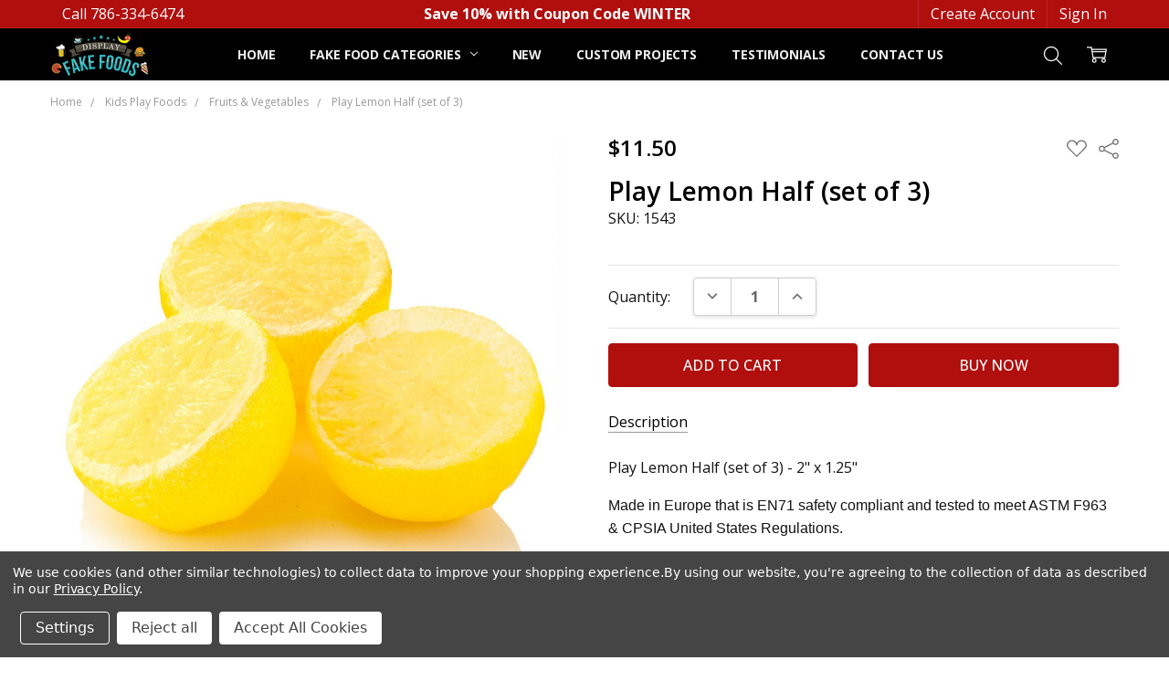

--- FILE ---
content_type: text/html; charset=UTF-8
request_url: https://displayfakefoods.com/lemon-half-set-of-3/
body_size: 26566
content:
<!DOCTYPE html>
<html class="no-js" lang="en">
    <head>
        <title>Fake Lemon Half (set of 3)</title>
        <link rel="dns-prefetch preconnect" href="https://cdn11.bigcommerce.com/s-ek50668lzs" crossorigin><link rel="dns-prefetch preconnect" href="https://fonts.googleapis.com/" crossorigin><link rel="dns-prefetch preconnect" href="https://fonts.gstatic.com/" crossorigin>
        <meta property="product:price:amount" content="11.5" /><meta property="product:price:currency" content="USD" /><meta property="og:url" content="https://displayfakefoods.com/lemon-half-set-of-3/" /><meta property="og:site_name" content="Display Fake Foods" /><meta name="description" content="Lemon Half (set of 3) - Lemon Half (set of 3) play food - 2&quot; x 1.25&quot; &lt;br&gt;&lt;br&gt;Made in Europe of light weight hollow hard plastic that is EN71 safety compliant. Not recommended for children under 5 years of age. Easy to clean and durable. Children should always be supervised when using this or any of our fake food products."><link rel='canonical' href='https://displayfakefoods.com/lemon-half-set-of-3/' /><meta name='platform' content='bigcommerce.stencil' /><meta property="og:type" content="product" />
<meta property="og:title" content="Play Lemon Half (set of 3)" />
<meta property="og:description" content="Lemon Half (set of 3) - Lemon Half (set of 3) play food - 2&quot; x 1.25&quot; &lt;br&gt;&lt;br&gt;Made in Europe of light weight hollow hard plastic that is EN71 safety compliant. Not recommended for children under 5 years of age. Easy to clean and durable. Children should always be supervised when using this or any of our fake food products." />
<meta property="og:image" content="https://cdn11.bigcommerce.com/s-ek50668lzs/products/3763/images/4027/1543_200_detail__68923.1602986648.386.513.jpg?c=1" />
<meta property="pinterest:richpins" content="enabled" />
        
         

        <link href="https://cdn11.bigcommerce.com/s-ek50668lzs/product_images/favicon-dff.jpg" rel="shortcut icon">
        <meta name="viewport" content="width=device-width, initial-scale=1, maximum-scale=1">
        <script>
            // Change document class from no-js to js so we can detect this in css
            document.documentElement.className = document.documentElement.className.replace('no-js', 'js');
        </script>

        <script>
    function browserSupportsAllFeatures() {
        return window.Promise
            && window.fetch
            && window.URL
            && window.URLSearchParams
            && window.WeakMap
            // object-fit support
            && ('objectFit' in document.documentElement.style);
    }

    function loadScript(src) {
        var js = document.createElement('script');
        js.src = src;
        js.onerror = function () {
            console.error('Failed to load polyfill script ' + src);
        };
        document.head.appendChild(js);
    }

    if (!browserSupportsAllFeatures()) {
        loadScript('https://cdn11.bigcommerce.com/s-ek50668lzs/stencil/de88b720-56fe-013c-856e-06283e91253b/e/d9ca5640-d778-013e-e584-4ea0a5dcd80a/dist/theme-bundle.polyfills.js');
    }
</script>        <script>window.consentManagerTranslations = `{"locale":"en","locales":{"consent_manager.data_collection_warning":"en","consent_manager.accept_all_cookies":"en","consent_manager.gdpr_settings":"en","consent_manager.data_collection_preferences":"en","consent_manager.manage_data_collection_preferences":"en","consent_manager.use_data_by_cookies":"en","consent_manager.data_categories_table":"en","consent_manager.allow":"en","consent_manager.accept":"en","consent_manager.deny":"en","consent_manager.dismiss":"en","consent_manager.reject_all":"en","consent_manager.category":"en","consent_manager.purpose":"en","consent_manager.functional_category":"en","consent_manager.functional_purpose":"en","consent_manager.analytics_category":"en","consent_manager.analytics_purpose":"en","consent_manager.targeting_category":"en","consent_manager.advertising_category":"en","consent_manager.advertising_purpose":"en","consent_manager.essential_category":"en","consent_manager.esential_purpose":"en","consent_manager.yes":"en","consent_manager.no":"en","consent_manager.not_available":"en","consent_manager.cancel":"en","consent_manager.save":"en","consent_manager.back_to_preferences":"en","consent_manager.close_without_changes":"en","consent_manager.unsaved_changes":"en","consent_manager.by_using":"en","consent_manager.agree_on_data_collection":"en","consent_manager.change_preferences":"en","consent_manager.cancel_dialog_title":"en","consent_manager.privacy_policy":"en","consent_manager.allow_category_tracking":"en","consent_manager.disallow_category_tracking":"en"},"translations":{"consent_manager.data_collection_warning":"We use cookies (and other similar technologies) to collect data to improve your shopping experience.","consent_manager.accept_all_cookies":"Accept All Cookies","consent_manager.gdpr_settings":"Settings","consent_manager.data_collection_preferences":"Website Data Collection Preferences","consent_manager.manage_data_collection_preferences":"Manage Website Data Collection Preferences","consent_manager.use_data_by_cookies":" uses data collected by cookies and JavaScript libraries to improve your shopping experience.","consent_manager.data_categories_table":"The table below outlines how we use this data by category. To opt out of a category of data collection, select 'No' and save your preferences.","consent_manager.allow":"Allow","consent_manager.accept":"Accept","consent_manager.deny":"Deny","consent_manager.dismiss":"Dismiss","consent_manager.reject_all":"Reject all","consent_manager.category":"Category","consent_manager.purpose":"Purpose","consent_manager.functional_category":"Functional","consent_manager.functional_purpose":"Enables enhanced functionality, such as videos and live chat. If you do not allow these, then some or all of these functions may not work properly.","consent_manager.analytics_category":"Analytics","consent_manager.analytics_purpose":"Provide statistical information on site usage, e.g., web analytics so we can improve this website over time.","consent_manager.targeting_category":"Targeting","consent_manager.advertising_category":"Advertising","consent_manager.advertising_purpose":"Used to create profiles or personalize content to enhance your shopping experience.","consent_manager.essential_category":"Essential","consent_manager.esential_purpose":"Essential for the site and any requested services to work, but do not perform any additional or secondary function.","consent_manager.yes":"Yes","consent_manager.no":"No","consent_manager.not_available":"N/A","consent_manager.cancel":"Cancel","consent_manager.save":"Save","consent_manager.back_to_preferences":"Back to Preferences","consent_manager.close_without_changes":"You have unsaved changes to your data collection preferences. Are you sure you want to close without saving?","consent_manager.unsaved_changes":"You have unsaved changes","consent_manager.by_using":"By using our website, you're agreeing to our","consent_manager.agree_on_data_collection":"By using our website, you're agreeing to the collection of data as described in our ","consent_manager.change_preferences":"You can change your preferences at any time","consent_manager.cancel_dialog_title":"Are you sure you want to cancel?","consent_manager.privacy_policy":"Privacy Policy","consent_manager.allow_category_tracking":"Allow [CATEGORY_NAME] tracking","consent_manager.disallow_category_tracking":"Disallow [CATEGORY_NAME] tracking"}}`;</script>

        <script>
            window.lazySizesConfig = window.lazySizesConfig || {};
            window.lazySizesConfig.loadMode = 1;
        </script>
        <script async src="https://cdn11.bigcommerce.com/s-ek50668lzs/stencil/de88b720-56fe-013c-856e-06283e91253b/e/d9ca5640-d778-013e-e584-4ea0a5dcd80a/dist/theme-bundle.head_async.js"></script>

        <link href="https://fonts.googleapis.com/css?family=Open+Sans:600,400,700,500,300&display=block" rel="stylesheet">
        <script async src="https://cdn11.bigcommerce.com/s-ek50668lzs/stencil/de88b720-56fe-013c-856e-06283e91253b/e/d9ca5640-d778-013e-e584-4ea0a5dcd80a/dist/theme-bundle.font.js"></script>

            <link data-stencil-stylesheet href="https://cdn11.bigcommerce.com/s-ek50668lzs/stencil/de88b720-56fe-013c-856e-06283e91253b/e/d9ca5640-d778-013e-e584-4ea0a5dcd80a/css/theme-a6599910-d778-013e-e584-4ea0a5dcd80a.css" rel="stylesheet">


         

        <!-- Start Tracking Code for analytics_googleanalytics4 -->

<script data-cfasync="false" src="https://cdn11.bigcommerce.com/shared/js/google_analytics4_bodl_subscribers-358423becf5d870b8b603a81de597c10f6bc7699.js" integrity="sha256-gtOfJ3Avc1pEE/hx6SKj/96cca7JvfqllWA9FTQJyfI=" crossorigin="anonymous"></script>
<script data-cfasync="false">
  (function () {
    window.dataLayer = window.dataLayer || [];

    function gtag(){
        dataLayer.push(arguments);
    }

    function initGA4(event) {
         function setupGtag() {
            function configureGtag() {
                gtag('js', new Date());
                gtag('set', 'developer_id.dMjk3Nj', true);
                gtag('config', 'G-WRNZDCWP2H');
            }

            var script = document.createElement('script');

            script.src = 'https://www.googletagmanager.com/gtag/js?id=G-WRNZDCWP2H';
            script.async = true;
            script.onload = configureGtag;

            document.head.appendChild(script);
        }

        setupGtag();

        if (typeof subscribeOnBodlEvents === 'function') {
            subscribeOnBodlEvents('G-WRNZDCWP2H', true);
        }

        window.removeEventListener(event.type, initGA4);
    }

    gtag('consent', 'default', {"ad_storage":"denied","ad_user_data":"denied","ad_personalization":"denied","analytics_storage":"denied","functionality_storage":"denied"})
            

    var eventName = document.readyState === 'complete' ? 'consentScriptsLoaded' : 'DOMContentLoaded';
    window.addEventListener(eventName, initGA4, false);
  })()
</script>

<!-- End Tracking Code for analytics_googleanalytics4 -->


<script type="text/javascript" src="https://checkout-sdk.bigcommerce.com/v1/loader.js" defer ></script>
<script src="https://www.google.com/recaptcha/api.js" async defer></script>
<script>window.consentManagerStoreConfig = function () { return {"storeName":"Display Fake Foods","privacyPolicyUrl":"https:\/\/displayfakefoods.mybigcommerce.com\/privacy-policy\/","writeKey":null,"improvedConsentManagerEnabled":true,"AlwaysIncludeScriptsWithConsentTag":true}; };</script>
<script type="text/javascript" src="https://cdn11.bigcommerce.com/shared/js/bodl-consent-32a446f5a681a22e8af09a4ab8f4e4b6deda6487.js" integrity="sha256-uitfaufFdsW9ELiQEkeOgsYedtr3BuhVvA4WaPhIZZY=" crossorigin="anonymous" defer></script>
<script type="text/javascript" src="https://cdn11.bigcommerce.com/shared/js/storefront/consent-manager-config-3013a89bb0485f417056882e3b5cf19e6588b7ba.js" defer></script>
<script type="text/javascript" src="https://cdn11.bigcommerce.com/shared/js/storefront/consent-manager-08633fe15aba542118c03f6d45457262fa9fac88.js" defer></script>
<script type="text/javascript">
var BCData = {"product_attributes":{"sku":"1543","upc":null,"mpn":null,"gtin":null,"weight":null,"base":true,"image":null,"price":{"without_tax":{"formatted":"$11.50","value":11.5,"currency":"USD"},"tax_label":"Tax"},"stock":null,"instock":true,"stock_message":null,"purchasable":true,"purchasing_message":null,"call_for_price_message":null}};
</script>
<!-- Global site tag (gtag.js) - Google Ads: 814899708 -->
<script data-bc-cookie-consent="4" type="text/plain" async src="https://www.googletagmanager.com/gtag/js?id=AW-814899708"></script>
<script data-bc-cookie-consent="4" type="text/plain">
  window.dataLayer = window.dataLayer || [];
  function gtag(){dataLayer.push(arguments);}
  gtag('js', new Date());

  gtag('config', 'AW-814899708');
</script><script data-bc-cookie-consent="3" type="text/plain">!function(){var e=window.location.search;if(e&&e.length>1&&localStorage){var o,t,l,i=e.slice(1).split("&");for(o=0;o<i.length;o++)l=(t=i[o].split("="))[1],"gclid"!==(t=t[0].toLowerCase())&&"msclkid"!==t&&"wbraid"!==t&&0!==t.indexOf("utm")||localStorage.setItem(t,decodeURIComponent(l))}}();</script><script type="quoteninja-results"></script>
 <script data-cfasync="false" src="https://microapps.bigcommerce.com/bodl-events/1.9.4/index.js" integrity="sha256-Y0tDj1qsyiKBRibKllwV0ZJ1aFlGYaHHGl/oUFoXJ7Y=" nonce="" crossorigin="anonymous"></script>
 <script data-cfasync="false" nonce="">

 (function() {
    function decodeBase64(base64) {
       const text = atob(base64);
       const length = text.length;
       const bytes = new Uint8Array(length);
       for (let i = 0; i < length; i++) {
          bytes[i] = text.charCodeAt(i);
       }
       const decoder = new TextDecoder();
       return decoder.decode(bytes);
    }
    window.bodl = JSON.parse(decodeBase64("[base64]"));
 })()

 </script>

<script nonce="">
(function () {
    var xmlHttp = new XMLHttpRequest();

    xmlHttp.open('POST', 'https://bes.gcp.data.bigcommerce.com/nobot');
    xmlHttp.setRequestHeader('Content-Type', 'application/json');
    xmlHttp.send('{"store_id":"1000875913","timezone_offset":"-4.0","timestamp":"2026-01-20T16:02:38.46334000Z","visit_id":"ddb57df6-8186-4680-a96f-6d0b6506d23f","channel_id":1}');
})();
</script>

        

        <!-- snippet location htmlhead -->
        
        <link href="/content/css/style.css?v=23" rel="stylesheet">
        
        
    </head>
    <body class="navigation-hover page-type-product
        theme-show-outstock-badge
        theme-header-sticky
        navigation-widgets
        ">    
        
        <!-- snippet location header -->
        <svg data-src="https://cdn11.bigcommerce.com/s-ek50668lzs/stencil/de88b720-56fe-013c-856e-06283e91253b/e/d9ca5640-d778-013e-e584-4ea0a5dcd80a/img/icon-sprite.svg" class="icons-svg-sprite"></svg>
        <!--  -->


        
<header class="header" role="banner" data-stickymenu>
    <!--
    <a class="mobileMenu-toggle" data-mobile-menu-toggle="menu">
        <span class="mobileMenu-toggleIcon">Toggle menu</span>
    </a>
    -->

    <div class="header-top" style=''>
        <div class="header-top-container">
            <ul class="header-top-list">
                            <li class="header-top-item header-top-item--phone"><a class="header-top-action" href="tel:786-334-6474">Call 786-334-6474</a></li>
                        
                
                
                <li class="header-top-item header-top-item--banner">
                 <div class="banner newSiteLearn">Save 10% with Coupon Code WINTER</div> 
               </li>


                    <li class="header-top-item header-top-item--createAccount">
                        <a class="header-top-action" href="/login.php?action=create_account">Create Account</a>
                    </li>
                    <li class="header-top-item header-top-item--login">
                            <a class="header-top-action" data-collapsible="navUser-more-panel" data-group-collapsible="main">Sign In</a>
                    </li>
            </ul>
        </div>
    </div>

    <div class="header-main">
        <div class="header-main-container header-main-container--left">
                <div class="header-logo header-logo--left">
                    <a href="https://displayfakefoods.com/">
            <div class="header-logo-image-container">
                <img class="header-logo-image" src="https://cdn11.bigcommerce.com/s-ek50668lzs/images/stencil/250x50/logo_1576536922__62020.original.png" alt="Display Fake Foods" title="Display Fake Foods">
            </div>
</a>
                </div>

            <div class="navPages-container" id="menu" data-menu>
                <p class="navPages-container-heading"><span class="navPages-container-heading-ellipse">More</span></p>
                <a class="mobile-panel-close" data-mobile-menu-toggle="menu" href="#"><svg><use xlink:href="#icon-close" aria-hidden="true" /></svg></a>
                <nav class="navPages">
    

    
    <ul class="navPages-list navPages-list--main" id="navPages-main">
        
        <li class="navPages-item navPages-item--home">
            <a class="navPages-action" href="https://displayfakefoods.com/">Home</a>
        </li>
        
            <li class="navPages-item navPages-item--category">
                
<a class="navPages-action has-subMenu " href="" data-collapsible="navPages-123"
    
        data-collapsible-disabled-breakpoint="large"
        data-collapsible-disabled-state="open"
        data-collapsible-enabled-state="closed"
    
>
    Fake Food Categories <i class="icon navPages-action-moreIcon" aria-hidden="true"><svg><use xlink:href="#icon-chevron-down" /></svg></i>
</a>
<div class="navPage-subMenu" id="navPages-123" aria-hidden="true" tabindex="-1">
    <ul class="navPage-subMenu-list">
        <!-- li class="navPage-subMenu-item">
            <a class="navPage-subMenu-action navPages-action" href=""><span class='navPage--viewAll'>All </span>undefined</a>
        </li -->
        
            <li class="navPage-subMenu-item">
                
                    <a class="navPage-subMenu-action navPages-action" href="https://displayfakefoods.com/fake-breads/">
                    
                      <span class='fakeNav'>Fake</span>  Breads
                 
                    </a>
              
            </li>
        
            <li class="navPage-subMenu-item">
                
                    <a class="navPage-subMenu-action navPages-action" href="https://displayfakefoods.com/sale/">
                    
                      Sale
                 
                    </a>
              
            </li>
        
            <li class="navPage-subMenu-item">
                
                    <a class="navPage-subMenu-action navPages-action" href="https://displayfakefoods.com/fake-breakfast/">
                    
                      <span class='fakeNav'>Fake</span>  Breakfast
                 
                    </a>
              
            </li>
        
            <li class="navPage-subMenu-item">
                
                    <a class="navPage-subMenu-action navPages-action" href="https://displayfakefoods.com/fake-burgers-dogs/">
                    
                      <span class='fakeNav'>Fake</span>  Burgers & Hot Dogs
                 
                    </a>
              
            </li>
        
            <li class="navPage-subMenu-item">
                
                    <a class="navPage-subMenu-action navPages-action" href="https://displayfakefoods.com/baskets-jars/">
                    
                      Baskets & Jars
                 
                    </a>
              
            </li>
        
            <li class="navPage-subMenu-item">
                
                    <a class="navPage-subMenu-action navPages-action" href="https://displayfakefoods.com/fake-cakes/">
                    
                      <span class='fakeNav'>Fake</span>  Cakes
                 
                    </a>
              
            </li>
        
            <li class="navPage-subMenu-item">
                
                    <a class="navPage-subMenu-action navPages-action" href="https://displayfakefoods.com/carhop-trays/">
                    
                      Carhop Trays
                 
                    </a>
              
            </li>
        
            <li class="navPage-subMenu-item">
                
                    <a class="navPage-subMenu-action navPages-action" href="https://displayfakefoods.com/fake-cheese/">
                    
                      <span class='fakeNav'>Fake</span>  Cheese
                 
                    </a>
              
            </li>
        
            <li class="navPage-subMenu-item">
                
                    <a class="navPage-subMenu-action navPages-action" href="https://displayfakefoods.com/fake-cookies-donuts-muffins/">
                    
                      <span class='fakeNav'>Fake</span>  Cookies, Donuts & Muffins
                 
                    </a>
              
            </li>
        
            <li class="navPage-subMenu-item">
                
                    <a class="navPage-subMenu-action navPages-action" href="https://displayfakefoods.com/fake-drinks/">
                    
                      <span class='fakeNav'>Fake</span>  Drinks
                 
                    </a>
              
            </li>
        
            <li class="navPage-subMenu-item">
                
                    <a class="navPage-subMenu-action navPages-action" href="https://displayfakefoods.com/fake-eggs-butter/">
                    
                      <span class='fakeNav'>Fake</span>  Eggs & Butter
                 
                    </a>
              
            </li>
        
            <li class="navPage-subMenu-item">
                
                    <a class="navPage-subMenu-action navPages-action" href="https://displayfakefoods.com/fake-fruits/">
                    
                      <span class='fakeNav'>Fake</span>  Fruits
                 
                    </a>
              
            </li>
        
            <li class="navPage-subMenu-item">
                
                    <a class="navPage-subMenu-action navPages-action" href="https://displayfakefoods.com/fake-garlands/">
                    
                      <span class='fakeNav'>Fake</span>  Garlands
                 
                    </a>
              
            </li>
        
            <li class="navPage-subMenu-item">
                
                    <a class="navPage-subMenu-action navPages-action" href="https://displayfakefoods.com/gift-boxes/">
                    
                      Gift Boxes
                 
                    </a>
              
            </li>
        
            <li class="navPage-subMenu-item">
                
                    <a class="navPage-subMenu-action navPages-action" href="https://displayfakefoods.com/fake-ice/">
                    
                      <span class='fakeNav'>Fake</span>  Ice
                 
                    </a>
              
            </li>
        
            <li class="navPage-subMenu-item">
                
                    <a class="navPage-subMenu-action navPages-action" href="https://displayfakefoods.com/fake-ice-cream-desserts-sweets/">
                    
                      <span class='fakeNav'>Fake</span>  Ice Cream, Desserts & Sweets
                 
                    </a>
              
            </li>
        
            <li class="navPage-subMenu-item">
                
                    <a class="navPage-subMenu-action navPages-action activePage" href="https://displayfakefoods.com/kids-play-foods/">
                    
                      Kids Play Foods
                 
                    </a>
              
            </li>
        
            <li class="navPage-subMenu-item">
                
                    <a class="navPage-subMenu-action navPages-action" href="https://displayfakefoods.com/fake-lunch-dinner/">
                    
                      <span class='fakeNav'>Fake</span>  Lunch & Dinner
                 
                    </a>
              
            </li>
        
            <li class="navPage-subMenu-item">
                
                    <a class="navPage-subMenu-action navPages-action" href="https://displayfakefoods.com/fake-food-magnets/">
                    
                      <span class='fakeNav'>Fake</span>  Food Magnets
                 
                    </a>
              
            </li>
        
            <li class="navPage-subMenu-item">
                
                    <a class="navPage-subMenu-action navPages-action" href="https://displayfakefoods.com/fake-meats-bbq/">
                    
                      <span class='fakeNav'>Fake</span>  Meats & BBQ
                 
                    </a>
              
            </li>
        
            <li class="navPage-subMenu-item">
                
                    <a class="navPage-subMenu-action navPages-action" href="https://displayfakefoods.com/nutritional-education/">
                    
                      Nutritional Education
                 
                    </a>
              
            </li>
        
            <li class="navPage-subMenu-item">
                
                    <a class="navPage-subMenu-action navPages-action" href="https://displayfakefoods.com/fake-pies-tarts/">
                    
                      <span class='fakeNav'>Fake</span>  Pies & Tarts
                 
                    </a>
              
            </li>
        
            <li class="navPage-subMenu-item">
                
                    <a class="navPage-subMenu-action navPages-action" href="https://displayfakefoods.com/fake-pizza/">
                    
                      <span class='fakeNav'>Fake</span>  Pizza
                 
                    </a>
              
            </li>
        
            <li class="navPage-subMenu-item">
                
                    <a class="navPage-subMenu-action navPages-action" href="https://displayfakefoods.com/fake-plants-herbs/">
                    
                      <span class='fakeNav'>Fake</span>  Plants & Herbs
                 
                    </a>
              
            </li>
        
            <li class="navPage-subMenu-item">
                
                    <a class="navPage-subMenu-action navPages-action" href="https://displayfakefoods.com/fake-sandwiches/">
                    
                      <span class='fakeNav'>Fake</span>  Sandwiches
                 
                    </a>
              
            </li>
        
            <li class="navPage-subMenu-item">
                
                    <a class="navPage-subMenu-action navPages-action" href="https://displayfakefoods.com/fake-seafood/">
                    
                      <span class='fakeNav'>Fake</span>  Seafood
                 
                    </a>
              
            </li>
        
            <li class="navPage-subMenu-item">
                
                    <a class="navPage-subMenu-action navPages-action" href="https://displayfakefoods.com/fake-snacks/">
                    
                      <span class='fakeNav'>Fake</span>  Snacks
                 
                    </a>
              
            </li>
        
            <li class="navPage-subMenu-item">
                
                    <a class="navPage-subMenu-action navPages-action" href="https://displayfakefoods.com/fake-spills/">
                    
                      <span class='fakeNav'>Fake</span>  Spills
                 
                    </a>
              
            </li>
        
            <li class="navPage-subMenu-item">
                
                    <a class="navPage-subMenu-action navPages-action" href="https://displayfakefoods.com/fake-sushi/">
                    
                      <span class='fakeNav'>Fake</span>  Sushi
                 
                    </a>
              
            </li>
        
            <li class="navPage-subMenu-item">
                
                    <a class="navPage-subMenu-action navPages-action" href="https://displayfakefoods.com/fake-vegetables/">
                    
                      <span class='fakeNav'>Fake</span>  Vegetables
                 
                    </a>
              
            </li>
        
            <li class="navPage-subMenu-item">
                
                    <a class="navPage-subMenu-action navPages-action" href="https://displayfakefoods.com/halloween-cupcakes/">
                    
                      Halloween Cupcakes
                 
                    </a>
              
            </li>
        
            <li class="navPage-subMenu-item">
                
                    <a class="navPage-subMenu-action navPages-action" href="https://displayfakefoods.com/cinco-de-mayo/">
                    
                      Cinco de Mayo
                 
                    </a>
              
            </li>
        
            <li class="navPage-subMenu-item">
                
                    <a class="navPage-subMenu-action navPages-action" href="https://displayfakefoods.com/new-products/">
                    
                      New Products
                 
                    </a>
              
            </li>
        
            <li class="navPage-subMenu-item">
                
                    <a class="navPage-subMenu-action navPages-action" href="https://displayfakefoods.com/pink/">
                    
                      Pink
                 
                    </a>
              
            </li>
    </ul>
</div>            </li>
       
            <li class="navPages-item navPages-item-page">
                    <a class="navPages-action is-root" href="/new-products/">NEW</a>
            </li>
            <li class="navPages-item navPages-item-page">
                    <a class="navPages-action is-root" href="https://displayfakefoods.com/custom-projects/">Custom Projects</a>
            </li>
            <li class="navPages-item navPages-item-page">
                    <a class="navPages-action is-root" href="https://displayfakefoods.com/testimonials/">Testimonials</a>
            </li>
            <li class="navPages-item navPages-item-page">
                    <a class="navPages-action is-root" href="https://displayfakefoods.com/contact-us-today/">Contact Us</a>
            </li>
        <li class="navPages-item navPages-item--dropdown-toggle u-hiddenVisually">
            <a class="navPages-action" data-dropdown="navPages-dropdown" href="#" title="Show All"><i class="icon" aria-hidden="true"><svg><use xmlns:xlink="http://www.w3.org/1999/xlink" xlink:href="#icon-more"></use></svg></i></a>
        </li>
    </ul>
    <ul class="navPages-list navPages-list--user">
                <li class="navPages-item">
                    <a class="navPages-action" href="/login.php">Sign in</a>
                </li>
                <li class="navPages-item">
                    <a class="navPages-action" href="/login.php?action=create_account">Register</a>
                </li>
            <li class="navPages-item">
                    <ul class="socialLinks socialLinks--alt socialLinks--colors">
            <li class="socialLinks-item">
                    <a class="icon icon--facebook" href="https://www.facebook.com/displayfakefoods" target="_blank">
                        <svg><use xlink:href="#icon-facebook" /></svg>
                    </a>
            </li>
            <li class="socialLinks-item">
                    <a class="icon icon--twitter" href="https://twitter.com/displayfakefood" target="_blank">
                        <svg><use xlink:href="#icon-twitter" /></svg>
                    </a>
            </li>
            <li class="socialLinks-item">
                    <a class="icon icon--instagram" href="https://www.instagram.com/displayfakefoods/" target="_blank">
                        <svg><use xlink:href="#icon-instagram" /></svg>
                    </a>
            </li>
    </ul>
            </li>
    </ul>

    <ul class="navPages-list navPages-list--dropdown" id="navPages-dropdown" data-dropdown-content></ul>
</nav>
            </div>
            <div style='text-align: center; color: #fff'></div>
            
            <nav class="navUser navUser--alt">
</nav>

<nav class="navUser">
    <ul class="navUser-section">

            <li class="navUser-item navUser-item--menuToggle">
                <a href="#" class="mobileMenu-toggle" data-mobile-menu-toggle="menu" aria-controls="menu" aria-expanded="false">
                    <span class="mobileMenu-toggleIcon">Toggle menu</span>
                </a>
            </li>
        
       


        <li class="navUser-item navUser-item--search">
            <a class="navUser-action navUser-action--quickSearch" href="#" data-search="quickSearch" aria-controls="quickSearch" aria-expanded="false">
                <i class="navUser-item-icon"><svg><use xlink:href="#icon-search" /></svg></i>
                <span class="navUser-item-searchLabel">Search</span>
            </a>
        </li>
        
     

        <li class="navUser-item navUser-item--compare">
            <a class="navUser-action navUser-action--compare" href="/compare" data-compare-nav>
                <i class="navUser-item-icon"><svg><use xlink:href="#icon-compare" /></svg></i>
                <span class="navUser-item-compareLabel">Compare</span>
                <span class="countPill countPill--positive"></span></a>
        </li>

        <li class="navUser-item navUser-item--cart">
            <a
                class="navUser-action"
                data-cart-preview
                data-dropdown="cart-preview-dropdown"
                data-options="align:right"
                href="/cart.php">
                <i class="navUser-item-icon"><svg><use xlink:href="#icon-cart" /></svg></i>
                <span class="navUser-item-cartLabel">Cart</span>
                <span class="countPill cart-quantity"></span>
            </a>

            <div class="dropdown-menu" id="cart-preview-dropdown" data-dropdown-content aria-hidden="true"></div>
        </li>

            <li class="navUser-item navUser-item--more">
                <a class="navUser-action navUser-action--more" href="#" id="navUser-more-toggle" data-collapsible="navUser-more-panel" data-group-collapsible="main">
                    <i class="navUser-item-icon"><svg><use xlink:href="#icon-menu" /></svg></i>
                    <span class="navUser-item-moreLabel">More</span>
                </a>
            </li>
        
        
    </ul>
</nav>
        </div>
    </div>
</header>


<div class="dropdown dropdown--quickSearch" id="quickSearch" aria-hidden="true" tabindex="-1" data-prevent-quick-search-close>
    <!-- snippet location forms_search -->
<a class="modal-close mobileOnly" aria-label="Close" data-drop-down-close role="button">
    <span aria-hidden="true">&#215;</span>
</a>
<form class="form" action="/search.php">
    <fieldset class="form-fieldset">
        <div class="form-field">
            <label class="is-srOnly" for="search_query">Search</label>
            <input class="form-input" data-search-quick name="search_query" id="search_query" data-error-message="Search field cannot be empty." placeholder="Search the store" autocomplete="off"
                >
        </div>
    </fieldset>
</form>
<div class="container">
    <section class="quickSearchResults" data-bind="html: results"></section>
</div>
</div>

<div data-content-region="header_bottom--global"></div>
<div data-content-region="header_bottom"></div>
        <div class="body" data-currency-code="USD">
     
        <div id="productpage-banner-top">
    </div>

    <div class="container">
        
    <ul class="breadcrumbs" itemscope itemtype="https://schema.org/BreadcrumbList">
            <li class="breadcrumb " itemprop="itemListElement" itemscope itemtype="https://schema.org/ListItem">
                <a data-instantload href="https://displayfakefoods.com/" class="breadcrumb-label" itemprop="item">
                    <span itemprop="name">Home</span>
                    <meta itemprop="position" content="0" />
                </a>
            </li>
            <li class="breadcrumb " itemprop="itemListElement" itemscope itemtype="https://schema.org/ListItem">
                <a data-instantload href="https://displayfakefoods.com/kids-play-foods/" class="breadcrumb-label" itemprop="item">
                    <span itemprop="name">Kids Play Foods</span>
                    <meta itemprop="position" content="1" />
                </a>
            </li>
            <li class="breadcrumb " itemprop="itemListElement" itemscope itemtype="https://schema.org/ListItem">
                <a data-instantload href="https://displayfakefoods.com/fruits-vegetables/" class="breadcrumb-label" itemprop="item">
                    <span itemprop="name">Fruits &amp; Vegetables</span>
                    <meta itemprop="position" content="2" />
                </a>
            </li>
            <li class="breadcrumb is-active" itemprop="itemListElement" itemscope itemtype="https://schema.org/ListItem">
                <a data-instantload href="https://displayfakefoods.com/lemon-half-set-of-3/" class="breadcrumb-label" itemprop="item">
                    <span itemprop="name">Play Lemon Half (set of 3)</span>
                    <meta itemprop="position" content="3" />
                </a>
            </li>
</ul>


    <div class="productView-container">
        <div itemscope itemtype="https://schema.org/Product">
            <script>
  gtag('event', 'page_view', {
    'send_to': 'AW-814899708',
    'ecomm_prodid': 'G3763'
  });
</script>

    

<div class="productView" >
<div data-also-bought-parent-scope data-product class="productView-outerAlsoBought">

    <section class="productView-details">

        
        <div class="productView-priceShareWrapper">
            <div class="productView-price">
                            
        <div class="price-section-group price-section-group--withoutTax">
            <!-- Sale price without Tax -->
            <div class="price-section price-section--withoutTax price-section--main" itemprop="offers" itemscope itemtype="https://schema.org/Offer">
                <span class="price-label" >
                    
                </span>
                <span class="price-now-label" style="display: none;">
                    
                </span>
                <span data-product-price-without-tax class="price price--withoutTax price--main">
                     
                     
                    $11.50</span>
                    <meta itemprop="url" content="https://displayfakefoods.com/lemon-half-set-of-3/">
                    <meta itemprop="availability" itemtype="https://schema.org/ItemAvailability"
                        content="https://schema.org/InStock">
                    <meta itemprop="itemCondition" itemtype="https://schema.org/OfferItemCondition" content="https://schema.org/NewCondition">
                    <meta itemprop="price" content="11.50">
                    <meta itemprop="priceCurrency" content="USD">
                    <meta itemprop="priceValidUntil" content='2027-01-20'>
                    <div itemprop="priceSpecification" itemscope itemtype="https://schema.org/PriceSpecification">
                        <meta itemprop="price" content="11.50">
                        <meta itemprop="priceCurrency" content="USD">
                        <meta itemprop="valueAddedTaxIncluded" content="false">
                    </div>
            </div>
            <!-- Non-sale price without Tax -->
            <div class="price-section non-sale-price--withoutTax price-section--withoutTax" style="display: none;">
                <span class="price-was-label"></span>
                <span data-product-non-sale-price-without-tax class="price price--non-sale" style="color: #b10e0e">
                     
                </span>
            </div>
            <!-- Retail price without Tax -->
            <div class="price-section rrp-price--withoutTax price-section--withoutTax" style="display: none;">
                MSRP:
                <span data-product-rrp-price-without-tax class="price price--rrp"> 
                   
                </span>
            </div>
        </div>
             <div class="price-section price-section--saving price" style="display: none;">
                    <span class="price">You save</span>
                    <span data-product-price-saved class="price price--saving">
                        
                    </span>
                    <span class="price"> </span>
             </div>
    
 
                
             
             
                
                
            </div>

            <div class="productView-otherButtons">
                <div class="productView-wishlist">
                    <form action="/wishlist.php?action=add&amp;product_id=3763" class="form form-wishlist form-action" data-wishlist-add method="post">
    <a aria-controls="wishlist-dropdown-3763" aria-expanded="false" class="button dropdown-menu-button" data-dropdown="wishlist-dropdown-3763">
        <span class="is-srOnly">Add to Wish List</span>
        <i class="icon" aria-hidden="true"><svg><use xlink:href="#icon-heart" /></svg></i>
    </a>
    <ul aria-hidden="true" class="dropdown-menu wishlist-dropdown" data-dropdown-content id="wishlist-dropdown-3763" tabindex="-1">
        
        <li>
            <input class="button" type="submit" value="Add to My Wish List">
        </li>
        <li>
            <a data-wishlist class="button" href="/wishlist.php?action=addwishlist&product_id=3763">Create New Wish List</a>
        </li>
    </ul>
</form>
                </div>
                <div class="productView-share">
                    <a class="productView-share-toggle" href="#" data-dropdown="productView-share-dropdown-3763">
                        <span class="is-srOnly">Share</span>
                        <i class="icon" aria-hidden="true"><svg><use xlink:href="#icon-share" /></svg></i>
                    </a>
                    <div class="productView-share-dropdown" data-dropdown-content id="productView-share-dropdown-3763">
                        

                    </div>
                </div>
            </div>
        </div>
        <div data-content-region="product_below_price--global"></div>
        <div data-content-region="product_below_price"><div data-layout-id="09e607be-dda6-4e3f-8d8f-25684f98eb29">       <div data-widget-id="011074c5-af07-4fd8-bbe1-292b64a807ba" data-placement-id="d34dd33d-c761-4f53-9928-b0ef1f6b7a0d" data-placement-status="ACTIVE"><style media="screen">
  #banner-region- {
    display: block;
    width: 100%;
    max-width: 545px;
  }
</style>

<div id="banner-region-">
  <div data-pp-style-logo-position="left" data-pp-style-logo-type="inline" data-pp-style-text-color="black" data-pp-style-text-size="12" id="paypal-bt-proddetails-messaging-banner">
  </div>
  <script defer="" nonce="">
    (function () {
      // Price container with data-product-price-with-tax has bigger priority for product amount calculations
      const priceContainer = document.querySelector('[data-product-price-with-tax]')?.innerText
              ? document.querySelector('[data-product-price-with-tax]')
              : document.querySelector('[data-product-price-without-tax]');

      if (priceContainer) {
        renderMessageIfPossible();

        const config = {
          childList: true,    // Observe direct child elements
          subtree: true,      // Observe all descendants
          attributes: false,  // Do not observe attribute changes
        };

        const observer = new MutationObserver((mutationsList) => {
          if (mutationsList.length > 0) {
            renderMessageIfPossible();
          }
        });

        observer.observe(priceContainer, config);
      }

      function renderMessageIfPossible() {
        const amount = getPriceAmount(priceContainer.innerText)[0];

        if (amount) {
          renderMessage(amount);
        }
      }

      function getPriceAmount(text) {
        /*
         INFO:
         - extracts a string from a pattern: [number][separator][number][separator]...
           [separator] - any symbol but a digit, including whitespaces
         */
        const pattern = /\d+(?:[^\d]\d+)+(?!\d)/g;
        const matches = text.match(pattern);
        const results = [];

        // if there are no matches
        if (!matches?.length) {
          const amount = text.replace(/[^\d]/g, '');

          if (!amount) return results;

          results.push(amount);

          return results;
        }

        matches.forEach(str => {
          const sepIndexes = [];

          for (let i = 0; i < str.length; i++) {
            // find separator index and push to array
            if (!/\d/.test(str[i])) {
              sepIndexes.push(i);
            }
          }
          if (sepIndexes.length === 0) return;
          // assume the last separator is the decimal
          const decIndex = sepIndexes[sepIndexes.length - 1];

          // cut the substr to the separator with replacing non-digit chars
          const intSubstr = str.slice(0, decIndex).replace(/[^\d]/g, '');
          // cut the substr after the separator with replacing non-digit chars
          const decSubstr = str.slice(decIndex + 1).replace(/[^\d]/g, '');

          if (!intSubstr) return;

          const amount = decSubstr ? `${intSubstr}.${decSubstr}` : intSubstr;
          // to get floating point number
          const number = parseFloat(amount);

          if (!isNaN(number)) {
            results.push(String(number));
          }
        });

        return results;
      }

      function renderMessage(amount) {
        const messagesOptions = {
          amount,
          placement: 'product',
        };

        const paypalScriptParams = {
          'client-id': 'AQ3RkiNHQ53oodRlTz7z-9ETC9xQNUgOLHjVDII9sgnF19qLXJzOwShAxcFW7OT7pVEF5B9bwjIArOvE',
          components: ['messages'],
          'data-partner-attribution-id': '',
          'merchant-id': 'ACK5STRFZ9VQJ',
          'data-namespace': 'paypalMessages'
        };

        if (!window.paypalMessages) {
          loadScript(paypalScriptParams).then(() => {
            window.paypalMessages.Messages(messagesOptions).render('#paypal-bt-proddetails-messaging-banner');
          });
        } else {
          window.paypalMessages.Messages(messagesOptions).render('#paypal-bt-proddetails-messaging-banner');
        }
      }

      function loadScript(paypalScriptParams) {
        return new Promise((resolve, reject) => {
          const script = document.createElement('script');
          script.type = 'text/javascript';
          script.src = 'https://unpkg.com/@paypal/paypal-js@3.1.6/dist/paypal.browser.min.js';
          script.integrity = 'sha384-ixafT4J9V4G5ltzIzhcmeyo1TvVbMf3eH73We7APYo338opA0FlgZ5VtBzMnMEEg';
          script.crossOrigin = 'anonymous';
          script.nonce = '';

          script.onload = () =>
            window.paypalLoadScript(paypalScriptParams).then(() => resolve());

          script.onerror = event => {
            reject(event);
          };

          document.head.appendChild(script);
        });
      }
    }());
  </script>
</div>
</div>
</div></div>

        <h1 class="productView-title" itemprop="name">Play Lemon Half (set of 3)</h1>
        
        <div>SKU: 1543</div>


        <section class="productView-banner productView-banner--5" id="chiara-productpage-banner5"></section>

            <meta itemprop="sku" content="1543" />



        <div class="productView-rating">

            <!-- snippet location product_details -->
        </div>

            <dl class="productView-info productView-info--desktopOnly">
                <dt class="productView-info-name productView-info-name--upc sku-label">SKU:</dt>
                <dd class="productView-info-value productView-info-value--sku" data-product-sku>1543</dd>
                <dt class="productView-info-name productView-info-name--upc upc-label" style="display: none;">UPC:</dt>
                <dd class="productView-info-value productView-info-value--upc" data-product-upc></dd>
                <dt class="productView-info-name productView-info-name--mpn mpn-label"  style="display: none;">MPN:</dt>
                <dd class="productView-info-value productView-info-value--mpn" data-product-mpn data-original-mpn=""></dd>

                                </dl>
        
        
    </section>

    <section class="productView-images productView-images--bottom" data-image-gallery>
                <meta itemprop="image" content="https://cdn11.bigcommerce.com/s-ek50668lzs/images/stencil/1280x1280/products/3763/4027/1543_200_detail__68923.1602986648.jpg?c=1?imbypass=on" />
        <ul class="productView-imageCarousel-main" id="productView-imageCarousel-main-3763" data-image-gallery-main data-lightbox-type="photoswipe">
                <li class="productView-imageCarousel-main-item slick-current">
                    <a href="https://cdn11.bigcommerce.com/s-ek50668lzs/images/stencil/1280x1280/products/3763/4027/1543_200_detail__68923.1602986648.jpg?c=1?imbypass=on" data-zoom-image="https://cdn11.bigcommerce.com/s-ek50668lzs/images/stencil/1280x1280/products/3763/4027/1543_200_detail__68923.1602986648.jpg?c=1?imbypass=on" data-sizes="1280x1280">
                        <span class="productView-imageCarousel-main-item-img-container">
                            <img src="https://cdn11.bigcommerce.com/s-ek50668lzs/images/stencil/728x728/products/3763/4027/1543_200_detail__68923.1602986648.jpg?c=1" alt="Play Lemon Half (set of 3)" title="Play Lemon Half (set of 3)">
                        </span>
                    </a>
                </li>

        </ul>





    </section>

    <section class="productView-banner productView-banner--3" id="chiara-productpage-banner3"></section>
    <section class="productView-banner productView-banner--4" id="chiara-productpage-banner4"></section>

    <section class="productView-bulkPricing productView-info-bulkPricing">
        
    </section>

    <section class="productView-options">

        <div class="productView-options-content" id="productView-options-3763">
            <h4 class="productView-options-panel-heading">Options</h4>

            <form class="form form--addToCart" method="post" action="https://displayfakefoods.com/cart.php" enctype="multipart/form-data" data-cart-item-add>
                <div class="productView-options-panel-body" data-lock-body-scroll>
                    <input type="hidden" name="action" value="add">
                    <input type="hidden" name="product_id" value="3763"/>
    
                    <div class="productView-optionsGrid">
                        <div data-product-option-change style="display:none;">
                        </div>
    
    
                        <div class="form-field form-field--stock u-hiddenVisually">
                            <label class="form-label form-label--alternate">
                                Current Stock:
                                <span data-product-stock></span>
                            </label>
                        </div>

                        <div class="productView-options-summary">
                            <div class="productView-price">
                                            
        <div class="price-section-group price-section-group--withoutTax">
            <!-- Sale price without Tax -->
            <div class="price-section price-section--withoutTax price-section--main" >
                <span class="price-label" >
                    
                </span>
                <span class="price-now-label" style="display: none;">
                    
                </span>
                <span data-product-price-without-tax class="price price--withoutTax price--main">
                     
                     
                    $11.50</span>
            </div>
            <!-- Non-sale price without Tax -->
            <div class="price-section non-sale-price--withoutTax price-section--withoutTax" style="display: none;">
                <span class="price-was-label"></span>
                <span data-product-non-sale-price-without-tax class="price price--non-sale" style="color: #b10e0e">
                     
                </span>
            </div>
            <!-- Retail price without Tax -->
            <div class="price-section rrp-price--withoutTax price-section--withoutTax" style="display: none;">
                MSRP:
                <span data-product-rrp-price-without-tax class="price price--rrp"> 
                   
                </span>
            </div>
        </div>
             <div class="price-section price-section--saving price" style="display: none;">
                    <span class="price">You save</span>
                    <span data-product-price-saved class="price price--saving">
                        
                    </span>
                    <span class="price"> </span>
             </div>
    
 
                            </div>
                        </div>
    
                            <div class="form-field form-field--increments _addToCartVisibility" >
    <label class="form-label form-label--alternate"
            for="qty[3763]">Quantity:</label>

    <div class="form-increment" data-quantity-change>
        <button class="button button--icon" data-action="dec">
            <span class="is-srOnly">Decrease Quantity:</span>
            <i class="icon" aria-hidden="true">
                <svg>
                    <use xlink:href="#icon-keyboard-arrow-down"/>
                </svg>
            </i>
        </button>
        <input class="form-input form-input--incrementTotal"
                id="qty[3763]"
                name="qty[]"
                type="tel"
                value="1"
                data-quantity-min="0"
                data-quantity-max="0"
                min="1"
                pattern="[0-9]*"
                aria-live="polite">
        <button class="button button--icon" data-action="inc">
            <span class="is-srOnly">Increase Quantity:</span>
            <i class="icon" aria-hidden="true">
                <svg>
                    <use xlink:href="#icon-keyboard-arrow-up"/>
                </svg>
            </i>
        </button>
    </div>
</div>                    </div>

                    <div class="alertBox productAttributes-message" style="display:none">
                        <div class="alertBox-column alertBox-icon">
                            <icon glyph="ic-success" class="icon" aria-hidden="true"><svg xmlns="http://www.w3.org/2000/svg" width="24" height="24" viewBox="0 0 24 24"><path d="M12 2C6.48 2 2 6.48 2 12s4.48 10 10 10 10-4.48 10-10S17.52 2 12 2zm1 15h-2v-2h2v2zm0-4h-2V7h2v6z"></path></svg></icon>
                        </div>
                        <p class="alertBox-column alertBox-message"></p>
                    </div>
                    <!-- snippet location product_addtocart -->
    
                </div>

                    <div class="form-action-group _addToCartVisibility" >
        <div class="form-action">
            <input id="form-action-addToCart" data-wait-message="Adding to cart…" class="button button--primary" type="submit"
                value="Add to Cart">
        </div>
        <div class="form-action-or">Or</div>
        <div class="form-action form-action--buyNow">
            <input id="form-action-buyNow" data-wait-message="Buy Now" class="button button--buyNow" type="submit"
                value="Buy Now">
        </div>
    </div>            </form>
        </div>
    </section>

    <section class="productView-banner productView-banner--1" id="chiara-productpage-banner1"></section>
    <section class="productView-banner productView-banner--2" id="chiara-productpage-banner2"></section>


    <ul class="productView-tabs productView-tabs--right" data-tab>
            <li class="productView-tab productView-tab--description is-active"><a class="productView-tab-title" href="#product-tab-desc-3763">Description</a></li>

    </ul>
    
    <div class="productView-tabs-contents">
        <section class="productView-properties productView-properties--right productView-tab-content" id="product-tab-properties-3763">
            <div class="productView-properties-heading-toggle"
                data-collapsible="productView-properties-3763"
                data-collapsible-disabled-breakpoint="medium"
                data-collapsible-disabled-state="closed"
                data-group-collapsible="main">
                <h3 class="productView-properties-heading">Info</h3>
                <h4 class="productView-properties-subheading">
                    SKU:1543
                    
                    
                    
                    
                    
                    
                    
                    
                    
                </h4>
                <i class="icon"><svg><use xlink:href="#icon-more" /></svg></i>
            </div>
            <div class="productView-properties-content" id="productView-properties-3763">
                <h4 class="productView-properties-panel-heading">Info</h4>
                <a class="mobile-panel-close" data-collapsible="productView-properties-3763" data-group-collapsible="main"><svg><use xlink:href="#icon-close" /></svg></a>
                <div class="productView-properties-panel-body" data-lock-body-scroll>
                    <dl class="productView-info u-hiddenVisually-desktop">
                        <dt class="productView-info-name productView-info-name--upc sku-label">SKU:</dt>
                        <dd class="productView-info-value productView-info-value--sku" data-product-sku>1543</dd>
                        <dt class="productView-info-name productView-info-name--upc upc-label" style="display: none;">UPC:</dt>
                        <dd class="productView-info-value productView-info-value--upc" data-product-upc></dd>
                        <dt class="productView-info-name productView-info-name--mpn mpn-label"  style="display: none;">MPN:</dt>
                        <dd class="productView-info-value productView-info-value--mpn" data-product-mpn data-original-mpn=""></dd>

                                                </dl>
                </div>
            </div>
        </section>






        <section class="productView-desc productView-desc--right productView-tab-content is-active" id="product-tab-desc-3763">
            <h3 class="productView-desc-heading">Description</h3>
            <div class="productView-desc-content" itemprop="description">
                <p>Play Lemon Half (set of 3) - 2" x 1.25" </p>
<p><span style="font-family: 'Verdana',sans-serif;">Made in Europe that is EN71 safety compliant and tested to meet ASTM F963 &amp; CPSIA United States Regulations.</span></p>
<p><span style="font-family: 'Verdana',sans-serif;">Not recommended for children under 3 years of age. Constructed of light weight hollow hard plastic that is easy to clean and very durable. Children should always be supervised when handling our fake food products.</span></p>
                <!-- snippet location product_description -->
            </div>
        </section>
    </div>
</div>


<section class="productView-banner productView-banner--6" id="chiara-productpage-banner6"></section>

<div data-also-bought-parent-scope data-product class="productView-outerAlsoBought">
    
        

</div>

</div>
        </div>

        <div data-content-region="product_below_content--global"></div>
        <div data-content-region="product_below_content"></div>

        <section class="productView-productsList productView-productsList--related">
            <h3 class="productView-productsList-heading">Related Products</h3>
            <div class="productView-productsList-content">
                <section class="productCarousel blaze-slider"
    data-blaze-slider='{
        "all": {
            "enablePagination": true,
            "enableAutoplay": true,
            "autoplayInterval": 3000,
            "transitionDuration": 300,
            "slidesToShow": 2,
            "slidesToScroll": 2,
            "slideGap": "0px"
        }
            ,"(min-width: 551px)": {
                "slidesToShow": 3,
                "slidesToScroll": 3
            }
        ,"(min-width: 801px)": {
            "slidesToShow": 4,
            "slidesToScroll": 4
        }
            ,"(min-width: 1261px)": {
                "slidesToShow": 5,
                "slidesToScroll": 5
            }
    }'
    >
    <div class="blaze-container">
        <div class="blaze-track-container">
            <div class="blaze-track">
                    <div class="productCarousel-slide">
                        <article class="card  " data-product-id="1494" 
    >
    <div class="card-wrapper">
        <figure class="card-figure">
            
          
          
            
            
            
                        <a href="https://displayfakefoods.com/lemon-half/" >
                            <div class="card-img-container">
                                <img class="card-image lazyload" data-sizes="auto" src="https://cdn11.bigcommerce.com/s-ek50668lzs/stencil/de88b720-56fe-013c-856e-06283e91253b/e/d9ca5640-d778-013e-e584-4ea0a5dcd80a/img/loading.svg" data-src="https://cdn11.bigcommerce.com/s-ek50668lzs/images/stencil/532x532/products/1494/1759/4518E-lg__40519.1577206794.jpg?c=1" alt="Lemon - Half" title="Lemon - Half">
                            </div>
                        </a>
            <figcaption class="card-figcaption">
                <div class="card-figcaption-body">
                                    <a href="https://displayfakefoods.com/cart.php?action=add&amp;product_id=1494" class="button button--small card-figcaption-button" data-chiara-cart-item-add>Add to Cart</a>
                                    <a href="https://displayfakefoods.com/cart.php?action=add&amp;product_id=1494" class="button button--small button--buyNow card-figcaption-button" data-chiara-cart-item-add="buy">Buy Now</a>
                                                </div>

                <div class="card-figcaption-body-alt">
                                <a class="button button--icon card-figcaption-button quickview" data-product-id="1494" data-tooltip="Quick view">
                                    <span class="is-srOnly">Quick view</span>
                                    <i class="icon" aria-hidden="true"><svg><use xlink:href="#icon-zoom-in" /></svg></i>
                                </a>
                        <a href="/wishlist.php?action=add&amp;product_id=1494" class="button button--icon card-figcaption-button wishlist" data-tooltip="Add to My Wish List">
                            <span class="is-srOnly">Add to My Wish List</span>
                            <i class="icon" aria-hidden="true"><svg><use xlink:href="#icon-heart" /></svg></i>
                        </a>
                </div>
            </figcaption>
        </figure>
        <div class="card-body">
            <h4 class="card-title">
                    <a href="https://displayfakefoods.com/lemon-half/" >Lemon - Half</a>
            </h4>
            
             <div>SKU: 4518E</div>

            <div class="card-text" data-test-info-type="price">
                        
        <div class="price-section-group price-section-group--withoutTax">
            <!-- Sale price without Tax -->
            <div class="price-section price-section--withoutTax price-section--main" >
                <span class="price-label" >
                    
                </span>
                <span class="price-now-label" style="display: none;">
                    
                </span>
                <span data-product-price-without-tax class="price price--withoutTax price--main">
                     
                     
                    $9.50</span>
            </div>
            <!-- Non-sale price without Tax -->
            <div class="price-section non-sale-price--withoutTax price-section--withoutTax" style="display: none;">
                <span class="price-was-label"></span>
                <span data-product-non-sale-price-without-tax class="price price--non-sale" style="color: #b10e0e">
                     
                </span>
            </div>
            <!-- Retail price without Tax -->
            <div class="price-section rrp-price--withoutTax price-section--withoutTax" style="display: none;">
                MSRP:
                <span data-product-rrp-price-without-tax class="price price--rrp"> 
                   
                </span>
            </div>
        </div>
    
 
                
        
             
            
            
            
            </div>
            

            


        </div>
    </div>
</article>
                    </div>
                    <div class="productCarousel-slide">
                        <article class="card  " data-product-id="3749" 
    >
    <div class="card-wrapper">
        <figure class="card-figure">
            
          
          
            
            
            
                        <a href="https://displayfakefoods.com/play-lemon/" >
                            <div class="card-img-container">
                                <img class="card-image lazyload" data-sizes="auto" src="https://cdn11.bigcommerce.com/s-ek50668lzs/stencil/de88b720-56fe-013c-856e-06283e91253b/e/d9ca5640-d778-013e-e584-4ea0a5dcd80a/img/loading.svg" data-src="https://cdn11.bigcommerce.com/s-ek50668lzs/images/stencil/532x532/products/3749/4013/1050ns_1962_detail__10185.1577740926.jpg?c=1" alt="Play Lemon" title="Play Lemon">
                            </div>
                        </a>
            <figcaption class="card-figcaption">
                <div class="card-figcaption-body">
                                    <a href="https://displayfakefoods.com/cart.php?action=add&amp;product_id=3749" class="button button--small card-figcaption-button" data-chiara-cart-item-add>Add to Cart</a>
                                    <a href="https://displayfakefoods.com/cart.php?action=add&amp;product_id=3749" class="button button--small button--buyNow card-figcaption-button" data-chiara-cart-item-add="buy">Buy Now</a>
                                                </div>

                <div class="card-figcaption-body-alt">
                                <a class="button button--icon card-figcaption-button quickview" data-product-id="3749" data-tooltip="Quick view">
                                    <span class="is-srOnly">Quick view</span>
                                    <i class="icon" aria-hidden="true"><svg><use xlink:href="#icon-zoom-in" /></svg></i>
                                </a>
                        <a href="/wishlist.php?action=add&amp;product_id=3749" class="button button--icon card-figcaption-button wishlist" data-tooltip="Add to My Wish List">
                            <span class="is-srOnly">Add to My Wish List</span>
                            <i class="icon" aria-hidden="true"><svg><use xlink:href="#icon-heart" /></svg></i>
                        </a>
                </div>
            </figcaption>
        </figure>
        <div class="card-body">
            <h4 class="card-title">
                    <a href="https://displayfakefoods.com/play-lemon/" >Play Lemon</a>
            </h4>
            
             <div>SKU: 1050</div>

            <div class="card-text" data-test-info-type="price">
                        
        <div class="price-section-group price-section-group--withoutTax">
            <!-- Sale price without Tax -->
            <div class="price-section price-section--withoutTax price-section--main" >
                <span class="price-label" >
                    
                </span>
                <span class="price-now-label" style="display: none;">
                    
                </span>
                <span data-product-price-without-tax class="price price--withoutTax price--main">
                     
                     
                    $4.50</span>
            </div>
            <!-- Non-sale price without Tax -->
            <div class="price-section non-sale-price--withoutTax price-section--withoutTax" style="display: none;">
                <span class="price-was-label"></span>
                <span data-product-non-sale-price-without-tax class="price price--non-sale" style="color: #b10e0e">
                     
                </span>
            </div>
            <!-- Retail price without Tax -->
            <div class="price-section rrp-price--withoutTax price-section--withoutTax" style="display: none;">
                MSRP:
                <span data-product-rrp-price-without-tax class="price price--rrp"> 
                   
                </span>
            </div>
        </div>
    
 
                
        
             
            
            
            
            </div>
            

            


        </div>
    </div>
</article>
                    </div>
                    <div class="productCarousel-slide">
                        <article class="card  " data-product-id="3755" 
    >
    <div class="card-wrapper">
        <figure class="card-figure">
            
          
          
            
            
            
                        <a href="https://displayfakefoods.com/red-play-apple-half-set-of-2/" >
                            <div class="card-img-container">
                                <img class="card-image lazyload" data-sizes="auto" src="https://cdn11.bigcommerce.com/s-ek50668lzs/stencil/de88b720-56fe-013c-856e-06283e91253b/e/d9ca5640-d778-013e-e584-4ea0a5dcd80a/img/loading.svg" data-src="https://cdn11.bigcommerce.com/s-ek50668lzs/images/stencil/532x532/products/3755/4019/9470_2177_detail__09577.1602986831.jpg?c=1" alt="Play Red Apple Half (Set of 2)" title="Play Red Apple Half (Set of 2)">
                            </div>
                        </a>
            <figcaption class="card-figcaption">
                <div class="card-figcaption-body">
                                    <a href="https://displayfakefoods.com/cart.php?action=add&amp;product_id=3755" class="button button--small card-figcaption-button" data-chiara-cart-item-add>Add to Cart</a>
                                    <a href="https://displayfakefoods.com/cart.php?action=add&amp;product_id=3755" class="button button--small button--buyNow card-figcaption-button" data-chiara-cart-item-add="buy">Buy Now</a>
                                                </div>

                <div class="card-figcaption-body-alt">
                                <a class="button button--icon card-figcaption-button quickview" data-product-id="3755" data-tooltip="Quick view">
                                    <span class="is-srOnly">Quick view</span>
                                    <i class="icon" aria-hidden="true"><svg><use xlink:href="#icon-zoom-in" /></svg></i>
                                </a>
                        <a href="/wishlist.php?action=add&amp;product_id=3755" class="button button--icon card-figcaption-button wishlist" data-tooltip="Add to My Wish List">
                            <span class="is-srOnly">Add to My Wish List</span>
                            <i class="icon" aria-hidden="true"><svg><use xlink:href="#icon-heart" /></svg></i>
                        </a>
                </div>
            </figcaption>
        </figure>
        <div class="card-body">
            <h4 class="card-title">
                    <a href="https://displayfakefoods.com/red-play-apple-half-set-of-2/" >Play Red Apple Half (Set of 2)</a>
            </h4>
            
             <div>SKU: 9470</div>

            <div class="card-text" data-test-info-type="price">
                        
        <div class="price-section-group price-section-group--withoutTax">
            <!-- Sale price without Tax -->
            <div class="price-section price-section--withoutTax price-section--main" >
                <span class="price-label" >
                    
                </span>
                <span class="price-now-label" style="display: none;">
                    
                </span>
                <span data-product-price-without-tax class="price price--withoutTax price--main">
                     
                     
                    $13.00</span>
            </div>
            <!-- Non-sale price without Tax -->
            <div class="price-section non-sale-price--withoutTax price-section--withoutTax" style="display: none;">
                <span class="price-was-label"></span>
                <span data-product-non-sale-price-without-tax class="price price--non-sale" style="color: #b10e0e">
                     
                </span>
            </div>
            <!-- Retail price without Tax -->
            <div class="price-section rrp-price--withoutTax price-section--withoutTax" style="display: none;">
                MSRP:
                <span data-product-rrp-price-without-tax class="price price--rrp"> 
                   
                </span>
            </div>
        </div>
    
 
                
        
             
            
            
            
            </div>
            

            


        </div>
    </div>
</article>
                    </div>
                    <div class="productCarousel-slide">
                        <article class="card  " data-product-id="3738" 
    >
    <div class="card-wrapper">
        <figure class="card-figure">
            
          
          
            
            
            
                        <a href="https://displayfakefoods.com/play-potato-set-of-3/" >
                            <div class="card-img-container">
                                <img class="card-image lazyload" data-sizes="auto" src="https://cdn11.bigcommerce.com/s-ek50668lzs/stencil/de88b720-56fe-013c-856e-06283e91253b/e/d9ca5640-d778-013e-e584-4ea0a5dcd80a/img/loading.svg" data-src="https://cdn11.bigcommerce.com/s-ek50668lzs/images/stencil/532x532/products/3738/5126/potatoes__59002.1734552820.jpg?c=1" alt="Play Potato" title="Play Potato">
                            </div>
                        </a>
            <figcaption class="card-figcaption">
                <div class="card-figcaption-body">
                                    <a href="https://displayfakefoods.com/cart.php?action=add&amp;product_id=3738" class="button button--small card-figcaption-button" data-chiara-cart-item-add>Add to Cart</a>
                                    <a href="https://displayfakefoods.com/cart.php?action=add&amp;product_id=3738" class="button button--small button--buyNow card-figcaption-button" data-chiara-cart-item-add="buy">Buy Now</a>
                                                </div>

                <div class="card-figcaption-body-alt">
                                <a class="button button--icon card-figcaption-button quickview" data-product-id="3738" data-tooltip="Quick view">
                                    <span class="is-srOnly">Quick view</span>
                                    <i class="icon" aria-hidden="true"><svg><use xlink:href="#icon-zoom-in" /></svg></i>
                                </a>
                        <a href="/wishlist.php?action=add&amp;product_id=3738" class="button button--icon card-figcaption-button wishlist" data-tooltip="Add to My Wish List">
                            <span class="is-srOnly">Add to My Wish List</span>
                            <i class="icon" aria-hidden="true"><svg><use xlink:href="#icon-heart" /></svg></i>
                        </a>
                </div>
            </figcaption>
        </figure>
        <div class="card-body">
            <h4 class="card-title">
                    <a href="https://displayfakefoods.com/play-potato-set-of-3/" >Play Potato Set of 3</a>
            </h4>
            
             <div>SKU: 7244</div>

            <div class="card-text" data-test-info-type="price">
                        
        <div class="price-section-group price-section-group--withoutTax">
            <!-- Sale price without Tax -->
            <div class="price-section price-section--withoutTax price-section--main" >
                <span class="price-label" >
                    
                </span>
                <span class="price-now-label" style="display: none;">
                    
                </span>
                <span data-product-price-without-tax class="price price--withoutTax price--main">
                     
                     
                    $8.50</span>
            </div>
            <!-- Non-sale price without Tax -->
            <div class="price-section non-sale-price--withoutTax price-section--withoutTax" style="display: none;">
                <span class="price-was-label"></span>
                <span data-product-non-sale-price-without-tax class="price price--non-sale" style="color: #b10e0e">
                     
                </span>
            </div>
            <!-- Retail price without Tax -->
            <div class="price-section rrp-price--withoutTax price-section--withoutTax" style="display: none;">
                MSRP:
                <span data-product-rrp-price-without-tax class="price price--rrp"> 
                   
                </span>
            </div>
        </div>
    
 
                
        
             
            
            
            
            </div>
            

            


        </div>
    </div>
</article>
                    </div>
            </div>
        </div>

        <!-- pagination container -->
        <div class="blaze-pagination"></div>

        <!-- navigation buttons -->
        <button class="blaze-prev">previous</button>
        <button class="blaze-next">next</button>
    </div>
</section>
            </div>
        </section>

    </div>


    </div>
     
    <div id="modal" class="modal" data-reveal data-prevent-quick-search-close>
    <a href="#" class="modal-close" aria-label="Close" role="button">
        <span aria-hidden="true">&#215;</span>
    </a>
    <div class="modal-content"></div>
    <div class="loadingOverlay"></div>
</div>

<div id="previewModal" class="modal modal--large" data-reveal>
    <a href="#" class="modal-close" aria-label="Close" role="button">
        <span aria-hidden="true">&#215;</span>
    </a>
    <div class="modal-content"></div>
    <div class="loadingOverlay"></div>
</div>
    <div id="alert-modal" class="modal modal--alert modal--small" data-reveal data-prevent-quick-search-close>
    <div class="swal2-icon swal2-error swal2-animate-error-icon"><span class="swal2-x-mark swal2-animate-x-mark"><span class="swal2-x-mark-line-left"></span><span class="swal2-x-mark-line-right"></span></span></div>

    <div class="modal-content"></div>

    <div class="button-container"><button type="button" class="confirm button" data-reveal-close>OK</button></div>
</div>
</div>
        
<div data-content-region="footer_before"></div>
<div data-content-region="footer_before--global"></div>

<footer class="footer" role="contentinfo" style=''>

    <div data-content-region="footer_before_columns--global"></div>

    <div class="container">
        <section class="footer-info">
            <div class="footer-info-left">



                <article class="footer-info-col footer-info-col--custom1" data-section-type="footer-custom1">
                    <h5 class="footer-info-heading"
                        data-collapsible="footer-info-list-custom1"
                        data-collapsible-disabled-breakpoint="medium"
                        data-collapsible-disabled-state="open"
                        data-collapsible-enabled-state="closed">More Information</h5>
                    <ul class="footer-info-list" id="footer-info-list-custom1">
                        <li><a href="/custom-food-projects/">Custom Projects</a></li>
                        <li><a href="/contact-us-today/">Contact Us</a></li>
                        <li><a href="/terms-of-use/">Terms of Use</a></li>
                        <li><a href="/privacy-policy/">Privacy Policy</a></li>
                    </ul>
                    <div data-content-region="footer_below_custom1--global"></div>
                </article>

                <article class="footer-info-col footer-info-col--custom2" data-section-type="footer-custom2">
                    <h5 class="footer-info-heading"
                        data-collapsible="footer-info-list-custom2"
                        data-collapsible-disabled-breakpoint="medium"
                        data-collapsible-disabled-state="open"
                        data-collapsible-enabled-state="closed">Top Fake Food Categories</h5>
                    <ul class="footer-info-list" id="footer-info-list-custom2">
                        <li><a href="/fake-drinks/">Drinks</a></li>
                        <li><a href="/fake-meats-bbq/">Meats &amp; BBQ</a></li>
                        <li><a href="/fake-spills/">Spills</a></li>
                        <li><a href="/fake-fruits/">Fruits</a></li>
                        <li><a href="/fake-vegetables/">Vegetables</a></li>
                        <li><a href="/fake-cakes/">Cakes</a></li>
                    </ul>
                    <div data-content-region="footer_below_custom2--global"></div>
                </article>

                <article class="footer-info-col footer-info-col--custom3" data-section-type="footer-custom3">
                    <h5 class="footer-info-heading"
                        data-collapsible="footer-info-list-custom3"
                        data-collapsible-disabled-breakpoint="medium"
                        data-collapsible-disabled-state="open"
                        data-collapsible-enabled-state="closed">Fake Food Categories</h5>
                    <ul class="footer-info-list" id="footer-info-list-custom3">
                        <li><a href="/fake-seafood/">Seafood</a></li>
                        <li><a href="/fake-ice-cream-desserts-sweets/">Ice Cream &amp; Desserts</a></li>
                        <li><a href="/kids-educational/">Kids Educational</a></li>
                        <li><a href="/fake-sushi/">Sushi</a></li>
                        <li><a href="/fake-cheese/">Cheese</a></li>
                        <li><a href="/fake-breakfast/">Breakfast</a></li>
                    </ul>
                    <div data-content-region="footer_below_custom3--global"></div>
                </article>
            </div>
            <div class="footer-info-right">
                    <article class="footer-info-col footer-info-col--newsletter" data-section-type="newsletterSubscription">
    <div class="footer-newsletter-content">
        <h5 class="footer-info-heading">Subscribe to our newsletter</h5>
            <p>Subscribe today and receive emails about new fake food products, sales and discount codes.</p>
    </div>
    <form class="form footer-newsletter-form" action="/subscribe.php" method="post">
        <fieldset class="form-fieldset">
            <input type="hidden" name="action" value="subscribe">
            <input type="hidden" name="nl_first_name" value="bc">
            <input type="hidden" name="check" value="1">
            <div class="form-field">
                <label class="form-label is-srOnly" for="nl_email">Email Address</label>
                <div class="form-prefixPostfix wrap">
                    <input class="form-input" id="nl_email" name="nl_email" type="email" value="" placeholder="Your email address">
                    <input class="button button--primary form-prefixPostfix-button--postfix" type="submit" value="Subscribe">
                </div>
            </div>
        </fieldset>
    </form>
    <div data-content-region="footer_below_newsletter--global"></div>
</article>
                <article class="footer-info-col footer-info-col--socials" data-section-type="newsletterSubscription">
                    <h5 class="footer-info-heading">Connect With Us</h5>
                        <ul class="socialLinks socialLinks--alt socialLinks--colors">
            <li class="socialLinks-item">
                    <a class="icon icon--facebook" href="https://www.facebook.com/displayfakefoods" target="_blank">
                        <svg><use xlink:href="#icon-facebook" /></svg>
                    </a>
            </li>
            <li class="socialLinks-item">
                    <a class="icon icon--twitter" href="https://twitter.com/displayfakefood" target="_blank">
                        <svg><use xlink:href="#icon-twitter" /></svg>
                    </a>
            </li>
            <li class="socialLinks-item">
                    <a class="icon icon--instagram" href="https://www.instagram.com/displayfakefoods/" target="_blank">
                        <svg><use xlink:href="#icon-instagram" /></svg>
                    </a>
            </li>
    </ul>

                    <div data-content-region="footer_below_socials--global"></div>

                    
                </article>
            </div>
        </section>
    </div>

    <div data-content-region="footer_below_columns--global"></div>

    <div class="footer-copyright" style=''>
        <div class="container">
            <section class="footer-icons">
                        <div class="footer-payment-icons">
                <svg class="footer-payment-icon"><use xlink:href="#icon-logo-american-express-color"></use></svg>
                <svg class="footer-payment-icon"><use xlink:href="#icon-logo-discover-color"></use></svg>
                <svg class="footer-payment-icon"><use xlink:href="#icon-logo-mastercard-color"></use></svg>
                <svg class="footer-payment-icon"><use xlink:href="#icon-logo-paypal-color"></use></svg>
                <svg class="footer-payment-icon"><use xlink:href="#icon-logo-visa-color"></use></svg>
        </div>

                <div data-content-region="ssl_site_seal--global"></div>

                <div data-content-region="footer_below_payments--global"></div>
            </section>
                
                <p class="powered-by">&copy; 2026 Display Fake Foods.</p>

            <div data-content-region="footer_below_copyright--global"></div>
        </div>
    </div>
</footer>

<div data-content-region="footer_below--global"></div>


<div class="navUser-panel" id="navUser-more-panel">
    <p class="navUser-panel-heading"><span class="navUser-panel-heading-ellipse">Account</span></p>
    <a class="navUser-more-close" id="navUser-more-close" data-collapsible="navUser-more-panel" data-group-collapsible="main"><svg><use xlink:href="#icon-close" aria-hidden="true" /></svg></a>
    <div class="navUser-panel-content" data-lock-body-scroll>
        <ul class="navUser-section navUser-section--panel">

                <li class="navUser-item navUser-item--loginForm">
                    <p class="navUser-item-heading">Sign In</p>
                    <form class="navUser-loginForm form" action="/login.php?action=check_login" method="post" data-login-form>
                        
                        
                        <div class="form-field">
                            <label class="form-label" for="login_email">Email Address:</label>
                            <input class="form-input" name="login_email" id="login_email" type="email">
                        </div>
                        <div class="form-field">
                            <label class="form-label" for="login_pass">Password:</label>
                            <input class="form-input" id="login_pass" type="password" name="login_pass">
                        </div>
                        <div class="form-actions">
                            <input type="submit" class="button button--primary" value="Sign in">
                            <a class="forgot-password" href="/login.php?action=reset_password">Forgot your password?</a>
                            <a class="create-account" href="/login.php?action=create_account">Create Account</a>
                        </div>
                    </form>
                </li>
                


            
                <li class="navUser-item navUser-item--social">
                        <ul class="socialLinks socialLinks--alt socialLinks--colors">
            <li class="socialLinks-item">
                    <a class="icon icon--facebook" href="https://www.facebook.com/displayfakefoods" target="_blank">
                        <svg><use xlink:href="#icon-facebook" /></svg>
                    </a>
            </li>
            <li class="socialLinks-item">
                    <a class="icon icon--twitter" href="https://twitter.com/displayfakefood" target="_blank">
                        <svg><use xlink:href="#icon-twitter" /></svg>
                    </a>
            </li>
            <li class="socialLinks-item">
                    <a class="icon icon--instagram" href="https://www.instagram.com/displayfakefoods/" target="_blank">
                        <svg><use xlink:href="#icon-instagram" /></svg>
                    </a>
            </li>
    </ul>
                </li>
        </ul>
    </div>
</div>


<!-- The Modal -->
<div id="cpiModal" class="cpimodal">
  <!-- Modal content -->
  <div class="modal-content">
    <div class="modal-header">
      <span class="close">&times;</span>
      
    </div>
    <div class="modal-body">
    </div>
  </div>
</div>

            <div class="pswp" tabindex="-1" role="dialog" aria-hidden="true">
    <div class="pswp__bg"></div>
    <div class="pswp__scroll-wrap">
        <div class="pswp__container">
            <div class="pswp__item"></div>
            <div class="pswp__item"></div>
            <div class="pswp__item"></div>
        </div>
        <div class="pswp__ui pswp__ui--hidden">
            <div class="pswp__top-bar">
                <div class="pswp__counter"></div>
                <button class="pswp__button pswp__button--close" title="Close (Esc)"></button>
                <button class="pswp__button pswp__button--share" title="Share"></button>
                <button class="pswp__button pswp__button--fs" title="Toggle fullscreen"></button>
                <button class="pswp__button pswp__button--zoom" title="Zoom in/out"></button>
                <div class="pswp__preloader">
                    <div class="pswp__preloader__icn">
                      <div class="pswp__preloader__cut">
                        <div class="pswp__preloader__donut"></div>
                      </div>
                    </div>
                </div>
            </div>
            <div class="pswp__share-modal pswp__share-modal--hidden pswp__single-tap">
                <div class="pswp__share-tooltip"></div> 
            </div>
            <button class="pswp__button pswp__button--arrow--left" title="Previous (arrow left)">
            </button>
            <button class="pswp__button pswp__button--arrow--right" title="Next (arrow right)">
            </button>
            <div class="pswp__caption">
                <div class="pswp__caption__center"></div>
            </div>
        </div>
    </div>
</div>

        <script>window.__webpack_public_path__ = "https://cdn11.bigcommerce.com/s-ek50668lzs/stencil/de88b720-56fe-013c-856e-06283e91253b/e/d9ca5640-d778-013e-e584-4ea0a5dcd80a/dist/";</script>
            <script src="https://cdn11.bigcommerce.com/s-ek50668lzs/stencil/de88b720-56fe-013c-856e-06283e91253b/e/d9ca5640-d778-013e-e584-4ea0a5dcd80a/dist/theme-bundle.main.js"></script>
            <script>
                // Exported in app.js
                window.stencilBootstrap("product", "{\"themeSettings\":{\"optimizedCheckout-formChecklist-color\":\"#131313\",\"footer_custom3_link3\":\"/kids-educational/\",\"footer_custom3_title2\":\"Ice Cream & Desserts\",\"color-secondaryDarker\":\"#cccccc\",\"card--alternate-color--hover\":\"#131313\",\"fontSize-root\":\"16\",\"show_accept_amex\":true,\"optimizedCheckout-buttonPrimary-borderColorDisabled\":\"transparent\",\"optimizedCheckout-buttonPrimary-backgroundColorActive\":\"#000000\",\"pbcst_bannerImagePath1\":\"/product_images/uploaded_images/banner03.jpg\",\"paymentbuttons-paypal-size\":\"small\",\"footer-backgroundColor-alt\":\"#ffffff\",\"optimizedCheckout-colorFocus\":\"#4496f6\",\"alsobought_product\":\"related\",\"navUser-color\":\"#FFFFFF\",\"color-textBase--active\":\"#757575\",\"social_icon_placement_bottom\":\"bottom_right\",\"home_cats_banner0\":\"//placehold.it/400x600\",\"productpage_bulk_price_table\":true,\"pbcst_position2\":\"right\",\"footer_custom2_title6\":\"Cakes\",\"show_powered_by\":false,\"product_list_columns\":4,\"categorypage_show_sub\":10,\"button--default-backgroundColorActive\":\"#ffffff\",\"home_cats_sub_count\":\"0\",\"fontSize-h4\":\"20\",\"checkRadio-borderColor\":\"#cccccc\",\"product_custom_badges\":true,\"color-primaryDarker\":\"#333333\",\"show_sidebar_category_banner1\":true,\"pbcst_bannerImageDomain5\":\"\",\"optimizedCheckout-buttonPrimary-colorHover\":\"#ffffff\",\"brand_size\":\"350x175\",\"optimizedCheckout-logo-position\":\"center\",\"optimizedCheckout-discountBanner-backgroundColor\":\"#e5e5e5\",\"color-textLink--hover\":\"#333333\",\"lightbox_type\":\"photoswipe\",\"pdp-sale-price-label\":\"\",\"optimizedCheckout-buttonSecondary-backgroundColorHover\":\"#f5f5f5\",\"products_top_bg\":\"\",\"optimizedCheckout-headingPrimary-font\":\"Google_Open+Sans_600\",\"logo_size\":\"250x50\",\"productpage_description_type\":\"right\",\"logo-fontSize\":\"28\",\"footer_custom2_link4\":\"/fake-fruits/\",\"price-main-fontSize\":\"24\",\"pbcst_url3\":\"\",\"footer-backgroundColor\":\"#000000\",\"navPages-color\":\"#EEEEEE\",\"productpage_reviews_count\":10,\"optimizedCheckout-step-borderColor\":\"#dddddd\",\"productpage_properties_tab\":false,\"optimizedCheckout-formField-backgroundColor\":\"#ffffff\",\"products_featured_heading\":\"FEATURED\",\"products_featured_columns\":5,\"show_accept_paypal\":true,\"paymentbuttons-paypal-label\":\"checkout\",\"footer_webpages_heading\":\"Navigate\",\"footer_show_address\":false,\"carousel_vid5\":\"\",\"color_badge_product_custom_badges\":\"#000000\",\"optimizedCheckout-discountBanner-textColor\":\"#131313\",\"optimizedCheckout-backgroundImage-size\":\"1000x400\",\"optimizedCheckout-buttonPrimary-font\":\"Google_Open+Sans_400\",\"paymentbuttons-paypal-shape\":\"pill\",\"footer_brands_limit\":\"0\",\"pbcst_bannerImagePath4\":\"\",\"section4\":\"home-banner2\",\"carousel-description-color-alt\":\"#333333\",\"pdp-retail-price-label\":\"MSRP:\",\"contact_phoneText\":\"Call 786-334-6474\",\"footer_custom1_title3\":\"Terms of Use\",\"home_cats_banner7\":\"//placehold.it/400x600\",\"carousel-dot-color\":\"#888888\",\"button--disabled-backgroundColor\":\"#cccccc\",\"header_sticky\":true,\"topHeader_show_phone\":true,\"section10\":\"\",\"blockquote-cite-font-color\":\"#999999\",\"pbcst_position6\":\"\",\"pbcst_bannerButton6\":\"\",\"recentBlog_subheading\":\"\",\"use_tweenmax\":false,\"optimizedCheckout-formField-shadowColor\":\"#e5e5e5\",\"brandspage_infiniteScroll\":true,\"topBanner-color\":\"#ffffff\",\"footer_custom3_link4\":\"/fake-sushi/\",\"carousel-width\":\"auto\",\"container-fill-base\":\"#ffffff\",\"paymentbuttons-paypal-layout\":\"horizontal\",\"button--default-color\":\"#000000\",\"recentBlog_type\":\"columns\",\"pace-progress-backgroundColor\":\"#999999\",\"color-textLink--active\":\"#333333\",\"home_cats_banner8\":\"//placehold.it/400x600\",\"productpage_vertical_thumbnails\":false,\"section7\":\"-\",\"footer_show_custom2\":true,\"page-heading-font\":\"Google_Open+Sans_700\",\"carousel-bgOpacity\":\"0\",\"optimizedCheckout-loadingToaster-backgroundColor\":\"#131313\",\"color-textHeading\":\"#000000\",\"show_accept_discover\":true,\"footer_custom1_link6\":\"\",\"optimizedCheckout-formField-errorColor\":\"#d14343\",\"products_top_type\":\"carousel\",\"spinner-borderColor-dark\":\"#999999\",\"restrict_to_login\":false,\"input-font-color\":\"#666666\",\"carousel_mobile_height_fixed\":true,\"carousel-title-color\":\"#444444\",\"select-bg-color\":\"#ffffff\",\"show_accept_mastercard\":true,\"color_text_product_sale_badges\":\"#ffffff\",\"optimizedCheckout-link-font\":\"Google_Open+Sans_400\",\"homepage_show_carousel_arrows\":false,\"carousel-button-style-alt\":\"default\",\"carousel-arrow-bgColor\":\"#ffffff\",\"show_accept_googlepay\":false,\"card--alternate-borderColor\":\"#ffffff\",\"products_new_count\":8,\"navUser-icon-fontSize\":\"22\",\"button--disabled-color\":\"#ffffff\",\"footer_custom1_link2\":\"/contact-us-today/\",\"color-primaryDark\":\"#666666\",\"carousel-button-style\":\"default\",\"footer_custom2_title2\":\"Meats & BBQ\",\"pbcst_bannerHeading5\":\"\",\"optimizedCheckout-step-textColor\":\"#ffffff\",\"footer_custom1_title6\":\"\",\"color_hover_product_sale_badges\":\"#B10E0E\",\"color-price\":\"#000000\",\"home_cats_banner4\":\"//placehold.it/400x600\",\"pbcst_heading4\":\"\",\"optimizedCheckout-buttonPrimary-borderColorActive\":\"transparent\",\"pbcst_bannerImageDomain1\":\"//store-esi1aufjsk.mybigcommerce.com\",\"navPages-subMenu-backgroundColor\":\"#ffffff\",\"product_outstock_badge\":true,\"home_cats_subheading\":\"\",\"topHeader_show\":true,\"color-grey\":\"#999999\",\"footer_custom3_title3\":\"Kids Educational\",\"body-font\":\"Google_Open+Sans_400,500,600,700,300\",\"optimizedCheckout-formField-borderColor\":\"#cccccc\",\"show_product_dimensions\":false,\"optimizedCheckout-link-color\":\"#476bef\",\"card-figcaption-button-background\":\"#000000\",\"button--default-borderColor\":\"#000000\",\"blog_post_size\":\"832x750\",\"headings-font\":\"Google_Open+Sans_600\",\"categorypage_show_sub_thumb\":false,\"footer_custom3_title1\":\"Seafood\",\"button--primary-backgroundColorHover\":\"#FFFFFF\",\"add_to_cart_btn\":\"all\",\"button--primary-backgroundColor\":\"#B10E0E\",\"products_featured_columns_sm\":2,\"checkRadio-color\":\"#333333\",\"icon-color-hover\":\"#999999\",\"navPages-subMenu-fontSize\":\"14\",\"optimizedCheckout-headingSecondary-font\":\"Google_Open+Sans_600\",\"footer_custom1_title4\":\"Privacy Policy\",\"label-backgroundColor\":\"#cccccc\",\"copyright-linkColor-hover\":\"#000000\",\"pdp-non-sale-price-label\":\"\",\"button--disabled-borderColor\":\"#cccccc\",\"label-color\":\"#ffffff\",\"optimizedCheckout-headingSecondary-color\":\"#131313\",\"pbcst_bannerHeading6\":\"\",\"alert-backgroundColor\":\"#ffffff\",\"optimizedCheckout-logo-size\":\"250x100\",\"default_image_brand\":\"img/BrandDefault.gif\",\"footer-borderColor\":\"#dddddd\",\"card-title-color\":\"#666666\",\"select-arrow-color\":\"#757575\",\"pbcst_bannerImagePath5\":\"\",\"footer_show_custom3\":true,\"payment_icons_style\":\"color\",\"footer-color\":\"#FFFFFF\",\"carousel-transition\":\"\",\"payment_icons_position\":\"copyright_left\",\"section5\":\"-\",\"footer_custom3_title6\":\"Breakfast\",\"paymentbanners-cartpage-logo-type\":\"primary\",\"pbcst_url6\":\"\",\"fontSize-h5\":\"16\",\"navPages-fontWeight\":\"700\",\"card_img_hover\":false,\"footer-link-color\":\"#FFFFFF\",\"product_list_display_mode\":\"grid\",\"products_new_columns\":4,\"optimizedCheckout-link-hoverColor\":\"#002fe1\",\"categorypage_infiniteScroll\":false,\"product_size\":\"728x728\",\"paymentbuttons-paypal-color\":\"gold\",\"homepage_show_carousel\":true,\"optimizedCheckout-body-backgroundColor\":\"#ffffff\",\"section1\":\"home-banner1\",\"show_sidebar_brand_banner2\":false,\"header-backgroundColor\":\"#000000\",\"home_cats_count\":\"0\",\"color-greyDarkest\":\"#000000\",\"price_ranges\":true,\"productpage_videos_count\":8,\"ajax_add_to_cart\":true,\"carousel-arrow-borderColor\":\"#ffffff\",\"footer_custom2_title3\":\"Spills\",\"button--default-borderColorActive\":\"#000000\",\"productpage_reviews_tab\":false,\"footer_custom2_link3\":\"/fake-spills/\",\"color_badge_product_sale_badges\":\"#B10E0E\",\"navigation_widgets\":true,\"products_featured_subheading\":\"Products you may interest\",\"use_wow\":false,\"color-greyDark\":\"#666666\",\"optimizedCheckout-buttonSecondary-borderColorHover\":\"#999999\",\"optimizedCheckout-discountBanner-iconColor\":\"#131313\",\"productpage_thumbnails_count\":\"6\",\"optimizedCheckout-buttonSecondary-borderColor\":\"#cccccc\",\"pbcst_bannerImagePath2\":\"/product_images/uploaded_images/banner04.jpg\",\"pbcst_heading6\":\"\",\"optimizedCheckout-buttonPrimary-colorDisabled\":\"#ffffff\",\"icon-ratingFull\":\"#f1c556\",\"default_image_gift_certificate\":\"img/GiftCertificate.png\",\"pbcst_bannerImageDomain4\":\"\",\"footer-heading-color\":\"#FFFFFF\",\"add_to_cart_popup\":\"mini\",\"topBanner-color-link\":\"#ffffff\",\"optimizedCheckout-loadingToaster-textColor\":\"#ffffff\",\"color-textBase--hover\":\"#757575\",\"color-errorLight\":\"#ffdddd\",\"navPages-childList-fontSize\":\"13\",\"optimizedCheckout-formField-placeholderColor\":\"#999999\",\"navUser-color-hover\":\"#B10E0E\",\"footer_custom2_title4\":\"Fruits\",\"carousel-slide4-position\":\"center\",\"productpage_description_tab\":true,\"contact_linkText\":\"Contact Us\",\"carousel-slide2-style\":\"alt\",\"pbcst_position3\":\"\",\"products_new_columns_sm\":2,\"social_icon_placement_top\":true,\"section6\":\"-\",\"blog_size\":\"400x360\",\"products_new_heading\":\"NEW FAKE FOODS\",\"footer_custom1_heading\":\"More Information\",\"use_remote_banner\":false,\"shop_by_price_visibility\":false,\"optimizedCheckout-buttonSecondary-colorActive\":\"#000000\",\"paymentbanners-proddetailspage-color\":\"white\",\"color-warningLight\":\"#fffdea\",\"show_product_weight\":false,\"home_cats_banner3\":\"//placehold.it/400x600\",\"optimizedCheckout-orderSummary-backgroundColor\":\"#ffffff\",\"pbcst_url1\":\"/shop-all/\",\"products_featured_type\":\"carousel\",\"button--default-colorActive\":\"#000000\",\"products_featured_bg\":\"\",\"color-info\":\"#111111\",\"copyright-backgroundColor\":\"#B10E0E\",\"navPages-fontSize\":\"14\",\"optimizedCheckout-formChecklist-backgroundColorSelected\":\"#f5f5f5\",\"button--default-borderColorHover\":\"#000000\",\"card--alternate-backgroundColor\":\"#ffffff\",\"footer_custom1_link3\":\"/terms-of-use/\",\"hide_content_navigation\":false,\"footer_custom3_title5\":\"Cheese\",\"show_product_quick_view\":true,\"home_cats_banner9\":\"//placehold.it/400x600\",\"pdp-price-label\":\"\",\"show_copyright_footer\":true,\"swatch_option_size\":\"64x64\",\"carousel-slide5-style\":\"default\",\"optimizedCheckout-orderSummary-borderColor\":\"#dddddd\",\"pbcst_bannerButton2\":\"View More\",\"productpage_thumbnails_slider\":false,\"optimizedCheckout-show-logo\":\"none\",\"home_cats_style\":\"furniture\",\"carousel-description-color\":\"#333333\",\"recentBlog_heading\":\"FROM OUR BLOG\",\"navigation_hover\":true,\"optimizedCheckout-formChecklist-backgroundColor\":\"#ffffff\",\"fontSize-h2\":\"30\",\"optimizedCheckout-step-backgroundColor\":\"#757575\",\"carousel-slide1-style\":\"default\",\"pbcst_heading3\":\"\",\"optimizedCheckout-headingPrimary-color\":\"#131313\",\"carousel-heading-fontSize\":\"90\",\"color-textBase\":\"#131313\",\"color-warning\":\"#f1a500\",\"productgallery_size\":\"532x532\",\"show_accept_applepay\":false,\"footer_custom1_title5\":\"\",\"alert-color\":\"#333333\",\"topHeader_show_banner\":true,\"card-figcaption-button-color\":\"#ffffff\",\"color-textSecondary--active\":\"#333333\",\"footer_newsletter_position\":\"right\",\"optimizedCheckout-formField-inputControlColor\":\"#476bef\",\"optimizedCheckout-buttonSecondary-font\":\"Google_Open+Sans_400\",\"storeName-color\":\"#FFFFFF\",\"form-label-font-color\":\"#666666\",\"pbcst_bannerHeading2\":\"Real<br/>Men's<br/>Fashion\",\"color_badge_product_outstock_badges\":\"#eeeeee\",\"copyright-linkColor\":\"#FFFFFF\",\"optimizedCheckout-contentPrimary-color\":\"#131313\",\"optimizedCheckout-backgroundImage\":\"\",\"footer_webpages_limit\":\"0\",\"color-greyLightest\":\"#e5e5e5\",\"carousel-bgColor-alt\":\"#ffffff\",\"pbcst_bannerImagePath6\":\"\",\"productpage_related_products_count\":10,\"optimizedCheckout-buttonSecondary-backgroundColorActive\":\"#e5e5e5\",\"color-textLink\":\"#B10E0E\",\"carousel_vid3\":\"\",\"pbcst_bannerHeading3\":\"\",\"paymentbanners-homepage-ratio\":\"8x1\",\"products_new_subheading\":\"Our latest new fake and display foods.\",\"optimizedCheckout-header-backgroundColor\":\"#B10E0E\",\"carousel_vid2\":\"\",\"color-secondaryDark\":\"#e5e5e5\",\"fontSize-h6\":\"12\",\"home_cats_banner2\":\"//placehold.it/400x600\",\"fb_page\":\"\",\"home_cats_heading\":\"\",\"carousel-arrow-color\":\"#000000\",\"productpage_similar_by_views_count\":10,\"color-greyLighter\":\"#cccccc\",\"products_featured_count\":0,\"products_new_type\":\"grid\",\"contact_link\":\"/contact-us/\",\"footer_custom2_heading\":\"Top Fake Food Categories\",\"show_accept_amazon\":false,\"footer_custom2_link2\":\"/fake-meats-bbq/\",\"footer_brands_heading\":\"Our Brands\",\"bottomBar-fontSize\":\"11\",\"products_new_bg\":\"\",\"input-bg-color\":\"#ffffff\",\"footer_custom3_link1\":\"/fake-seafood/\",\"pbcst_url5\":\"\",\"loadingOverlay-backgroundColor\":\"#ffffff\",\"paymentbanners-proddetailspage-ratio\":\"8x1\",\"color_text_product_outstock_badges\":\"#282828\",\"optimizedCheckout-buttonPrimary-color\":\"#ffffff\",\"navPages-subMenu-separatorColor\":\"#B10E0E\",\"navPages-color-hover\":\"#B10E0E\",\"color-infoLight\":\"#008a06\",\"paymentbanners-homepage-color\":\"white\",\"footer_categories_heading\":\"Our Categories\",\"product_sale_badges\":\"topleft\",\"home_cats_banner6\":\"//placehold.it/400x600\",\"default_image_product\":\"img/ProductDefault.gif\",\"footer_categories_limit\":\"0\",\"navUser-dropdown-borderColor\":\"#cccccc\",\"footer_custom2_link5\":\"/fake-vegetables/\",\"carousel-slide5-position\":\"center\",\"pbcst_bannerButton1\":\"View More\",\"optimizedCheckout-formChecklist-borderColor\":\"#cccccc\",\"fontSize-h1\":\"36\",\"pbcst_bannerImageDomain3\":\"\",\"productpage_custom_fields_tab_heading\":\"Specifications\",\"footer_custom1_link4\":\"/privacy-policy/\",\"bottomBar-icon-size\":\"22\",\"optimizedCheckout-buttonPrimary-colorActive\":\"#ffffff\",\"contact_phone\":\"786-334-6474\",\"color-greyMedium\":\"#757575\",\"pbcst_heading1\":\"For Ladies\",\"productpage_tabs_type\":\"right\",\"section9\":\"-\",\"color-greyLight\":\"#999999\",\"optimizedCheckout-logo\":\"\",\"icon-ratingEmpty\":\"#cccccc\",\"icon-color\":\"#757575\",\"button--default-backgroundColorHover\":\"#000000\",\"redirect_cart\":false,\"section2\":\"top-products\",\"overlay-backgroundColor\":\"#333333\",\"input-border-color-active\":\"#999999\",\"container-fill-dark\":\"#f0f0f0\",\"pbcst_url2\":\"/utility/\",\"copyright-color\":\"#FFFFFF\",\"optimizedCheckout-buttonPrimary-backgroundColorDisabled\":\"#cccccc\",\"card_swatch_option_size\":\"18x18\",\"carousel-slide3-style\":\"default\",\"brandpage_infiniteScroll\":true,\"footer_custom3_heading\":\"Fake Food Categories\",\"pbcst_heading2\":\"For Men\",\"color-successLight\":\"#d5ffd8\",\"pbcst_position4\":\"\",\"productpage_addCart_mobile\":\"inline\",\"button--default-backgroundColor\":\"#ffffff\",\"button--primary-color\":\"#ffffff\",\"pbcst_bannerHeading1\":\"Wo-<br/>men's<br/>Trends\",\"carousel-slide3-position\":\"center\",\"optimizedCheckout-buttonPrimary-borderColorHover\":\"transparent\",\"footer_custom2_title5\":\"Vegetables\",\"color-greyDarker\":\"#333333\",\"show_product_quantity_box\":true,\"footer_custom1_title1\":\"Custom Projects\",\"carousel-description-fontSize\":\"24\",\"card_custom_fields\":\"\",\"color-success\":\"#008a06\",\"spinner-borderColor-light\":\"#ffffff\",\"zoom_size\":\"1280x1280\",\"pbcst_bannerButton4\":\"\",\"color-white\":\"#ffffff\",\"productview_thumb_size\":\"50x50\",\"fontSize-h3\":\"24\",\"color_text_product_custom_badges\":\"#ffffff\",\"products_top_columns_sm\":2,\"optimizedCheckout-header-borderColor\":\"#dddddd\",\"paymentbuttons-container\":\"medium\",\"optimizedCheckout-buttonSecondary-backgroundColor\":\"#ffffff\",\"footer_custom3_link6\":\"/fake-breakfast/\",\"carousel-dot-color-active\":\"#f26522\",\"input-border-color\":\"#cccccc\",\"optimizedCheckout-buttonPrimary-backgroundColor\":\"#131313\",\"carousel-button-fontSize\":\"16\",\"color-secondary\":\"#ffffff\",\"carousel-slide4-style\":\"alt\",\"products_per_page\":100,\"products_top_heading\":\"BESTSELLING FAKE FOODS\",\"show_sidebar_category_banner2\":true,\"alsobought_checked\":false,\"bottomBar-color-active\":\"#ee534f\",\"carousel-bgColor\":\"#ffffff\",\"button--primary-backgroundColorActive\":\"#B10E0E\",\"color-textSecondary--hover\":\"#333333\",\"recentBlog_count\":0,\"card_show_brand\":false,\"home_cats_id\":\"\",\"footer_custom3_title4\":\"Sushi\",\"productpage_custom_fields_tab\":false,\"body-bg\":\"#ffffff\",\"carousel-title-color-alt\":\"#444444\",\"dropdown--quickSearch-backgroundColor\":\"#e5e5e5\",\"optimizedCheckout-contentSecondary-font\":\"Google_Open+Sans_400\",\"footer_custom3_link2\":\"/fake-ice-cream-desserts-sweets/\",\"color-primary\":\"#B10E0E\",\"color-whitesBase\":\"#e5e5e5\",\"footer_custom1_title2\":\"Contact Us\",\"bottomBar-color\":\"#131313\",\"navUser-dropdown-backgroundColor\":\"#ffffff\",\"optimizedCheckout-contentPrimary-font\":\"Google_Open+Sans_400\",\"csspreload\":\"\",\"card_show_swatches\":false,\"bottomBar\":\"hide\",\"supported_card_type_icons\":[\"american_express\",\"diners\",\"discover\",\"mastercard\",\"visa\"],\"footer_custom2_link1\":\"/fake-drinks/\",\"navigation_design\":\"simple\",\"optimizedCheckout-formField-textColor\":\"#131313\",\"color-black\":\"#000000\",\"home_cats_banner1\":\"//placehold.it/400x600\",\"carousel-slide1-position\":\"center\",\"carousel_vid4\":\"\",\"optimizedCheckout-buttonSecondary-colorHover\":\"#131313\",\"show_accept_klarna\":false,\"topBanner-bgColor\":\"#4F2683\",\"button--primary-colorActive\":\"#000000\",\"paymentbanners-cartpage-logo-position\":\"left\",\"homepage_stretch_carousel_images\":false,\"pbcst_url4\":\"\",\"products_top_columns\":4,\"alsobought\":false,\"optimizedCheckout-contentSecondary-color\":\"#757575\",\"products_top_subheading\":\"Our most popular fake and display foods.\",\"productpage_videos_type\":\"gallery\",\"carousel_vid1\":\"\",\"card-title-color-hover\":\"#ee534f\",\"applePay-button\":\"black\",\"carousel-height\":\"equal\",\"pbcst_position1\":\"left\",\"thumb_size\":\"100x100\",\"footer_custom1_link1\":\"/custom-food-projects/\",\"optimizedCheckout-buttonPrimary-borderColor\":\"#cccccc\",\"footer_custom2_title1\":\"Drinks\",\"section3\":\"new-products\",\"optimizedCheckout-buttonSecondary-borderColorActive\":\"#757575\",\"footer-link-colorHover\":\"#ee534f\",\"products_top_count\":4,\"page-heading-fontSize\":\"30\",\"optimizedCheckout-header-textColor\":\"#131313\",\"optimizedCheckout-show-backgroundImage\":false,\"home_cats_banner5\":\"//placehold.it/400x600\",\"color-primaryLight\":\"#999999\",\"navUser-indicator-backgroundColor\":\"#B10E0E\",\"color-textHeading-alt\":\"#000000\",\"footer_custom2_link6\":\"/fake-cakes/\",\"topHeader_show_address\":false,\"footer_custom3_link5\":\"/fake-cheese/\",\"show_accept_visa\":true,\"searchpage_infiniteScroll\":false,\"show_sidebar_brand_banner1\":false,\"optimizedCheckout-buttonSecondary-color\":\"#131313\",\"pbcst_bannerImagePath3\":\"\",\"logo-position\":\"left\",\"carousel-dot-bgColor\":\"#ffffff\",\"blog_posts_per_page\":6,\"optimizedCheckout-form-textColor\":\"#666666\",\"card_show_img_slider\":true,\"footer_custom1_link5\":\"\",\"carousel-slide2-position\":\"center\",\"pbcst_bannerImageDomain2\":\"//store-esi1aufjsk.mybigcommerce.com\",\"bottomBar_show_brands\":false,\"pbcst_position5\":\"\",\"button--icon-svg-color\":\"#757575\",\"pbcst_bannerHeading4\":\"\",\"footer_show_custom1\":true,\"price-fontSize\":\"16\",\"button--default-colorHover\":\"#ffffff\",\"checkRadio-backgroundColor\":\"#ffffff\",\"pbcst_heading5\":\"\",\"input-disabled-bg\":\"#ffffff\",\"pbcst_bannerButton5\":\"\",\"section8\":\"instagram\",\"alert-color-alt\":\"#ffffff\",\"productpage-title-fontSize\":\"28\",\"contact_email\":\"sales@displayfakefoods.com\",\"carousel-bgOpacity-alt\":\"0\",\"optimizedCheckout-buttonPrimary-backgroundColorHover\":\"#666666\",\"paymentbanners-cartpage-text-color\":\"black\",\"container-border-global-color-base\":\"#e5e5e5\",\"pbcst_limit\":\"8\",\"swatch_option_display_type\":\"default\",\"productthumb_size\":\"100x100\",\"button--primary-colorHover\":\"#000000\",\"color-error\":\"#cc4749\",\"bottomBar-bgColor\":\"#ffffff\",\"navUser_panel\":true,\"checkout_theme\":false,\"productpage_custom_fields_hide_special\":true,\"home_cats_show_banner\":false,\"pbcst_bannerButton3\":\"\",\"pbcst_bannerImageDomain6\":\"\",\"color-textSecondary\":\"#999999\",\"sidebar_new_products_count\":5,\"gallery_size\":\"300x300\",\"carousel-mobile-height\":\"150\"},\"genericError\":\"Oops! Something went wrong.\",\"maintenanceMode\":[],\"urls\":{\"home\":\"https://displayfakefoods.com/\",\"account\":{\"index\":\"/account.php\",\"orders\":{\"all\":\"/account.php?action=order_status\",\"completed\":\"/account.php?action=view_orders\",\"save_new_return\":\"/account.php?action=save_new_return\"},\"update_action\":\"/account.php?action=update_account\",\"returns\":\"/account.php?action=view_returns\",\"addresses\":\"/account.php?action=address_book\",\"inbox\":\"/account.php?action=inbox\",\"send_message\":\"/account.php?action=send_message\",\"add_address\":\"/account.php?action=add_shipping_address\",\"wishlists\":{\"all\":\"/wishlist.php\",\"add\":\"/wishlist.php?action=addwishlist\",\"edit\":\"/wishlist.php?action=editwishlist\",\"delete\":\"/wishlist.php?action=deletewishlist\"},\"details\":\"/account.php?action=account_details\",\"recent_items\":\"/account.php?action=recent_items\",\"payment_methods\":{\"all\":\"/account.php?action=payment_methods\"}},\"brands\":\"https://displayfakefoods.com/brands/\",\"gift_certificate\":{\"purchase\":\"/giftcertificates.php\",\"redeem\":\"/giftcertificates.php?action=redeem\",\"balance\":\"/giftcertificates.php?action=balance\"},\"auth\":{\"login\":\"/login.php\",\"check_login\":\"/login.php?action=check_login\",\"create_account\":\"/login.php?action=create_account\",\"save_new_account\":\"/login.php?action=save_new_account\",\"forgot_password\":\"/login.php?action=reset_password\",\"send_password_email\":\"/login.php?action=send_password_email\",\"save_new_password\":\"/login.php?action=save_new_password\",\"logout\":\"/login.php?action=logout\"},\"product\":{\"post_review\":\"/postreview.php\"},\"cart\":\"/cart.php\",\"checkout\":{\"single_address\":\"/checkout\",\"multiple_address\":\"/checkout.php?action=multiple\"},\"rss\":{\"products\":[]},\"contact_us_submit\":\"/pages.php?action=sendContactForm\",\"search\":\"/search.php\",\"compare\":\"/compare\",\"sitemap\":\"/sitemap.php\",\"subscribe\":{\"action\":\"/subscribe.php\"}},\"secureBaseUrl\":\"https://displayfakefoods.com\",\"assetsUrl\":\"https://cdn11.bigcommerce.com/s-ek50668lzs/stencil/de88b720-56fe-013c-856e-06283e91253b/e/d9ca5640-d778-013e-e584-4ea0a5dcd80a/\",\"pageType\":\"product\",\"cartId\":null,\"template\":\"pages/product\",\"validationDictionaryJSON\":\"{\\\"locale\\\":\\\"en\\\",\\\"locales\\\":{\\\"validation_messages.valid_email\\\":\\\"en\\\",\\\"validation_messages.password\\\":\\\"en\\\",\\\"validation_messages.password_match\\\":\\\"en\\\",\\\"validation_messages.invalid_password\\\":\\\"en\\\",\\\"validation_messages.field_not_blank\\\":\\\"en\\\",\\\"validation_messages.certificate_amount\\\":\\\"en\\\",\\\"validation_messages.certificate_amount_range\\\":\\\"en\\\",\\\"validation_messages.price_min_evaluation\\\":\\\"en\\\",\\\"validation_messages.price_max_evaluation\\\":\\\"en\\\",\\\"validation_messages.price_min_not_entered\\\":\\\"en\\\",\\\"validation_messages.price_max_not_entered\\\":\\\"en\\\",\\\"validation_messages.price_invalid_value\\\":\\\"en\\\",\\\"validation_messages.invalid_gift_certificate\\\":\\\"en\\\"},\\\"translations\\\":{\\\"validation_messages.valid_email\\\":\\\"You must enter a valid email.\\\",\\\"validation_messages.password\\\":\\\"You must enter a password.\\\",\\\"validation_messages.password_match\\\":\\\"Your passwords do not match.\\\",\\\"validation_messages.invalid_password\\\":\\\"Passwords must be at least 7 characters and contain both alphabetic and numeric characters.\\\",\\\"validation_messages.field_not_blank\\\":\\\" field cannot be blank.\\\",\\\"validation_messages.certificate_amount\\\":\\\"You must enter a gift certificate amount.\\\",\\\"validation_messages.certificate_amount_range\\\":\\\"You must enter a certificate amount between [MIN] and [MAX]\\\",\\\"validation_messages.price_min_evaluation\\\":\\\"Min. price must be less than max. price.\\\",\\\"validation_messages.price_max_evaluation\\\":\\\"Min. price must be less than max. price.\\\",\\\"validation_messages.price_min_not_entered\\\":\\\"Min. price is required.\\\",\\\"validation_messages.price_max_not_entered\\\":\\\"Max. price is required.\\\",\\\"validation_messages.price_invalid_value\\\":\\\"Input must be greater than 0.\\\",\\\"validation_messages.invalid_gift_certificate\\\":\\\"Please enter your valid certificate code.\\\"}}\",\"validationFallbackDictionaryJSON\":\"{\\\"locale\\\":\\\"en\\\",\\\"locales\\\":{\\\"validation_fallback_messages.valid_email\\\":\\\"en\\\",\\\"validation_fallback_messages.password\\\":\\\"en\\\",\\\"validation_fallback_messages.password_match\\\":\\\"en\\\",\\\"validation_fallback_messages.invalid_password\\\":\\\"en\\\",\\\"validation_fallback_messages.field_not_blank\\\":\\\"en\\\",\\\"validation_fallback_messages.certificate_amount\\\":\\\"en\\\",\\\"validation_fallback_messages.certificate_amount_range\\\":\\\"en\\\",\\\"validation_fallback_messages.price_min_evaluation\\\":\\\"en\\\",\\\"validation_fallback_messages.price_max_evaluation\\\":\\\"en\\\",\\\"validation_fallback_messages.price_min_not_entered\\\":\\\"en\\\",\\\"validation_fallback_messages.price_max_not_entered\\\":\\\"en\\\",\\\"validation_fallback_messages.price_invalid_value\\\":\\\"en\\\",\\\"validation_fallback_messages.invalid_gift_certificate\\\":\\\"en\\\"},\\\"translations\\\":{\\\"validation_fallback_messages.valid_email\\\":\\\"You must enter a valid email.\\\",\\\"validation_fallback_messages.password\\\":\\\"You must enter a password.\\\",\\\"validation_fallback_messages.password_match\\\":\\\"Your passwords do not match.\\\",\\\"validation_fallback_messages.invalid_password\\\":\\\"Passwords must be at least 7 characters and contain both alphabetic and numeric characters.\\\",\\\"validation_fallback_messages.field_not_blank\\\":\\\" field cannot be blank.\\\",\\\"validation_fallback_messages.certificate_amount\\\":\\\"You must enter a gift certificate amount.\\\",\\\"validation_fallback_messages.certificate_amount_range\\\":\\\"You must enter a certificate amount between [MIN] and [MAX]\\\",\\\"validation_fallback_messages.price_min_evaluation\\\":\\\"Min. price must be less than max. price.\\\",\\\"validation_fallback_messages.price_max_evaluation\\\":\\\"Min. price must be less than max. price.\\\",\\\"validation_fallback_messages.price_min_not_entered\\\":\\\"Min. price is required.\\\",\\\"validation_fallback_messages.price_max_not_entered\\\":\\\"Max. price is required.\\\",\\\"validation_fallback_messages.price_invalid_value\\\":\\\"Input must be greater than 0.\\\",\\\"validation_fallback_messages.invalid_gift_certificate\\\":\\\"Please enter your valid certificate code.\\\"}}\",\"validationDefaultDictionaryJSON\":\"{\\\"locale\\\":\\\"en\\\",\\\"locales\\\":{},\\\"translations\\\":{}}\",\"loadingImg\":\"https://cdn11.bigcommerce.com/s-ek50668lzs/stencil/de88b720-56fe-013c-856e-06283e91253b/e/d9ca5640-d778-013e-e584-4ea0a5dcd80a/img/loading.svg\",\"money\":{\"currency_token\":\"$\",\"currency_location\":\"Left\",\"decimal_token\":\".\",\"decimal_places\":2,\"thousands_token\":\",\"},\"graphQLToken\":\"eyJ0eXAiOiJKV1QiLCJhbGciOiJFUzI1NiJ9.[base64].L1IMfrXlnNsJAgsAubuV9e7sOkjUnRhOZDeQfgo9euScDR5_8I1MkhhFU3Jl2kbRxg2ExO0R6bpki5HSGH-HDw\",\"txtSelectOne\":\"Please select one\",\"useValidEmail\":\"Please use a valid email address, such as user@example.com.\",\"enterPass\":\"You must enter a password.\"}").load();
            </script>

        <script type="text/javascript" src="https://cdn11.bigcommerce.com/shared/js/csrf-protection-header-5eeddd5de78d98d146ef4fd71b2aedce4161903e.js"></script>
<script src='https://displayfakefoods.com/content/js/script.js' defer></script><script>
if (!window.chiaraSettings) window.chiaraSettings = {};
window.chiaraSettings.disableAutoSizeNavPages = true;
</script>
<script>
// simple slider      
!function(e,n){if("function"==typeof define&&define.amd)define(["exports"],n);else if("undefined"!=typeof exports)n(exports);else{var t={};n(t),e.simpleslider=t}}(this,function(e){"use strict";function q(e,n){return null==e?n:e}function C(e){return(e||[]).length}function L(e,n,t,i){return(e/=i/2)<1?t/2*e*e*e+n:t/2*((e-=2)*e*e+2)+n}Object.defineProperty(e,"__esModule",{value:!0}),e.getSlider=function(n){var a=void 0,t=void 0,i=void 0,o=void 0,r=void 0,u=q((n=n||{}).container,document.querySelector("*[data-simple-slider]")),v=q(n.prop,"left"),d=1e3*q(n.duration,.5),c=1e3*q(n.delay,3),p=q(n.unit,"%"),f=q(n.init,-100),s=q(n.show,0),l=q(n.end,100),e=n.paused,m=q(n.ease,L),y=q(n.onChange,0),h=q(n.onChangeEnd,0),x=Date.now;function I(){g()&&(t&&clearTimeout(t),function e(){i=x(),t=setTimeout(function(){i=x(),r=c,z(T()),e()},r)}())}function g(){return!e&&1<C(o)}function b(){g()&&(r=c-(x()-i),clearTimeout(t),t=0)}function z(e){for(var n=C(o);0<=--n;)o[n].style.zIndex=1;o[e].style.zIndex=3,o[a].style.zIndex=2,function n(t,i,o,r,u,d,c,f,s,l){function e(e,n,t){e[v]=l(s-f,n,t-n,c)+p}if(0<f){if(!(s-f<c))return t[v]=o+p,r[v]=d+p,void(h&&h(a,T()));e(t,i,o),e(r,u,d)}requestAnimationFrame(function(e){0===f&&(f=e),n(t,i,o,r,u,d,c,f,e,l)})}(o[a].style,s,l,o[e].style,f,s,d,0,0,m),a=e,y&&y(w(),a)}function T(){var e=a+1;return e>=C(o)?0:e}function w(){var e=a-1;return e<0?C(o)-1:e}function E(){document.hidden?b():I()}return document.addEventListener("visibilitychange",E),function(){if(0<C(u.children)){var e=u.style;e.position="relative",e.overflow="hidden",e.display="block",o=function(e,n,t,i,o,r){for(var u=void 0,d=[],c=C(n=n||e.children);0<=--c;)d[c]=n[c],(u=d[c].style).position="absolute",u.top=u.left=u.zIndex=0,u[r]=i+t;return u[r]=o+t,u.zIndex=1,d}(u,n.children,p,f,s,v),a=0,r=c}}(),1<C(o)&&I(),{currentIndex:function(){return a},pause:b,resume:I,nextIndex:T,prevIndex:w,next:function(){z(T()),I()},prev:function(){z(w()),I()},change:z,reverse:function(){var e=f;f=l,l=e,a=Math.abs(a-(C(o)-1)),o=o.reverse()},dispose:function(){clearTimeout(t),document.removeEventListener("visibilitychange",E),o=u=t=v=d=c=f=l=e=a=r=y=h=null}}}});
      
      
      
 var imgSlider = simpleslider.getSlider({
      container: document.getElementById('customSlider'),
      prop: 'opacity',
      init: -100,
      show: 0,
      end: 100,
      unit: '%'
    });
</script><!-- START: Quote Ninja Scripts --><script>!function(e,t){if(!t.Promise){var i=e.createElement("script");i.src="https://cdn.jsdelivr.net/npm/promise-polyfill@8/dist/polyfill.min.js",e.head.appendChild(i)}if(!t.fetch){var n=e.createElement("script");n.src="https://cdn.jsdelivr.net/npm/whatwg-fetch@3.0.0/dist/fetch.umd.min.js",e.head.appendChild(n)}}(document,window);window.QN={settings:{add_to_quote:{placement:"disabled",style:"",class:"button button--secondary",show_sku:!0,text:"Add To Quote",no_add_dialog:!0},request_quote:{placement:"hover",style:"",logo:'<svg xmlns="http://www.w3.org/2000/svg" xmlns:xlink="http://www.w3.org/1999/xlink" version="1.1" x="0px" y="0px" viewBox="0 0 100 100" enable-background="new 0 0 100 100" xml:space="preserve"><g><path d="M48.227,42.016c-2.738-0.35-5.412-1.432-7.513-3.024l2.483-3.629c1.719,1.305,3.311,2.196,5.188,2.579v-5.062   c-4.584-1.242-6.844-2.961-6.844-6.749v-0.064c0-3.501,2.674-5.826,6.686-6.24v-1.847h3.311v1.942   c2.26,0.287,4.17,1.114,5.921,2.324l-2.133,3.725c-1.273-0.86-2.642-1.528-3.948-1.878v4.839c4.84,1.306,6.909,3.247,6.909,6.813   v0.063c0,3.566-2.737,5.858-6.749,6.272v3.152h-3.311V42.016z M48.386,28.135v-4.33c-1.56,0.191-2.196,0.955-2.196,1.974v0.063   C46.189,26.862,46.635,27.499,48.386,28.135z M51.378,33.643V38.1c1.498-0.223,2.261-0.892,2.261-2.038v-0.064   C53.639,34.948,53.098,34.28,51.378,33.643z"></path></g><path d="M15.602,5.897v89.41h67.058V5.897H15.602z M78.3,89.495H19.96V11.709H78.3V89.495z"></path><rect x="30.291" y="53.786" width="39.802" height="4.312"></rect><rect x="30.291" y="61.746" width="39.802" height="4.313"></rect><rect x="30.291" y="69.707" width="39.802" height="4.312"></rect><rect x="30.291" y="77.667" width="39.802" height="4.312"></rect></svg>',background:"#160fd0",color:"#fff",horizontal_padding:"8",horizontal_placement:"right",show_existing_only:!0,text:"Request Quote",vertical_padding:"8",vertical_placement:"bottom"},cart_to_quote:{placement:"disabled",style:"",class:"button button--secondary",clear_cart:!0,text:"Cart To Quote"},custom_styles:"#qn-dialog-toggle{z-index:1110;position:fixed;right:8px;bottom:8px;padding:0;fill:#fff;background-color:#160fd0;color:#fff}",theme_settings:{cart_button_class:"button button--secondary",cart_button_container:".cart-actions",product_button_class:"button button--secondary",product_button_container:".form-action",product_button_style:"",product_container:".productView"},theme:"cornerstone",white_label:!1,form_settings:{primary_color:"#0774b3",secondary_color:"#e84442",font_family:"Public Sans",font_url:"https://fonts.googleapis.com/css2?family=Public+Sans:wght@300;400;700&display=swap"},show_logo:!0,submit_quote_text:"Submit Quote",top_text:null,show_countries:null,text:{merge_or_new:"Would you like to MERGE items in cart to quote, or make NEW quote with only items from cart?",new:"New",merge:"Merge",no_preview_available:"No preview available for this quote.",of:"of",was_added:"was added to your Quote",keep_browsing:"Keep Browsing",show_quote:"View Quote",enter_quantity:"Enter Quantity",cancel:"Cancel",continue:"Continue",submit:"Submit",submitted_quote_tab_title:"My Quotes",adding_to_quote:"Adding to Quote...",shipping:"Shipping",quoted_as_line_item:"Quoted as Line Item",current_quote_tab_name:"Current Quote",submitted_quote_tab_name:"View My Quotes",login_to_see_quotes:"Please login to see submitted quotes",loading_quote:"Loading Quote...",please_select_options:'Please select the appropriate options and then click "Add to Quote"',invalid_options:"Product options not selected or are invalid",no_products_in_cart:"The cart does not have any products to add to quote.",quote_expired:"Your quote has expired. Please reply to your original quote email to have it re-issued, or give us a call.",quote_failed_load:"It appears your quote is currently unable to be loaded for checkout. Please reply to your original quote email to have it re-issued, or give us a call.",current_quote_tab_title:"Request a Quote",get_products_header:"",submit_quote_button:"Submit Quote",add_products_to_quote:'Add products using the quote buttons to begin a new request<br/><br/><a href="/?show_quote_window=submitted-quotes">View past quotes</a>',contact_section_header:"Contact Details",address_section_header:"Address",not_available:"Sorry, this product configuration is not available",shipping_error_dialog_header:"Request freight Quote?",shipping_error_dialog_body:"We are unable to automatically provide a shipping quote. However, if you are willing to supply some more information, we will get back to you soon with an email link to complete your purchase",created:"Created",pending:"Pending",quoted:"Quoted",ordered:"Ordered",cancelled:"Cancelled",quote_number:"Quote #",add:"Add",login_now:"Login Now",date:"Date",attachments:"Attachments",search:"Search",filter_status:"Filter Status",locale:"en",select_saved_address:"Select Saved Address",current_quote_tab_subtitle:null},fields:[{id:"customer.name",label:"Name",required:!0,title:"Name",type:"text",value:"name"},{disabled:!1,id:"customer.email",label:"Email",required:!0,title:"Email",type:"email",value:"email"},{disabled:!1,id:"customer.phone",label:"Phone",required:!0,title:"Phone",type:"phone",value:"phone"},{disabled:!1,id:"customer.company",label:"Company",required:!1,title:"Company",type:"text",value:"company"},{default_country:"US",disabled:!1,id:"customer.address",label:"Address",required:!0,title:"Address",type:"address",value:"address",zip_required:!1},{disabled:!1,id:"customer.notes",label:"Notes",required:!1,title:"Notes",type:"textarea"}]},store_id:"ek50668lzs"};;(function(d){var l=d.createElement("link");l.rel="stylesheet";l.type="text/css";l.href="https://cdn-v6.quoteninja.com/static/css/main.a46943e2.css";d.head.appendChild(l)})(document);</script><script src="https://cdn-v6.quoteninja.com/static/js/main.c7c566a9.js"></script><!-- END: Quote Ninja Scripts -->
        <!-- snippet location footer -->
    </body>
</html>


--- FILE ---
content_type: text/css; charset=UTF-8
request_url: https://displayfakefoods.com/content/css/style.css?v=23
body_size: 3354
content:


#cat-120 .page-sidebar {display: none}

#cat-120 .page-sidebar+.page-content {width: 100%}
#cat-120 .mobileSortBy-toggle, #cat-120 .mobileSidebar-toggle {display: none !important}

.fakeNav { font-weight: normal}

.cancer-msg a:hover {color: #ccc !important}

#sd-simple-text-editable-846e5d90-6d71-4d28-93f6-e70b21d0dcc3 {background-color: rgba(0,0,0,.7); max-width: 600px; line-height: 38px !important; border-radius: 8px; padding-top: 10px; padding-bottom: 10px;}

.blaze-pagination {display: none !important}
.chiara-section--banners {margin-top: 0px !important}
.footer-info {margin-top:  0px !important; margin-bottom: 0px !important; padding-top: 0px !important; padding-bottom: 0px !important}


.pinkPromo {background-color: #e0218a; color: #fff; max-width: 700px; padding: 12px; border-radius: 8px; margin: 20px auto -42px auto; width: 100%; font-size: 16px; text-align: center;}
.pinkPromo img {margin: 4px; width: 100%; max-width: 400px; }
.pinkLink {background-color: #000; color: #fff; text-decoration: none; padding: 6px 22px}
.pinkLink:hover {color: #fff}

.productView-properties--right {display: none}

#maintenance-notice {display: none}

	.body {margin-bottom: 0px;}
	.navPages-action {}
    #navPages-main > .navPages-item:first-child { }
    .navigation-hover .navPage-subMenu-item:first-child {display: block !important}
    .heroCarousel-content {width: 100%; height: 100%;}
    .heroCarousel-action {position: absolute; bottom: 0px; right: 0px; border-width: 0px; padding: 4px 4px; background-color: #B10E0E; color: #fff; border-radius: 0px; font-size: 14px;}
    .cpiLogo {
    z-index: 10;
    background-color: #b10e0e;
    border-radius: 8px;
    padding: 10px;
    border: 6px solid #9f0d0d;
    box-shadow:  inset 0 0 6px #000;
    height: 70%;
    position: absolute;
    top: 50%;
    left: 50%;
    transform: translate(-50%, -50%);
    opacity: .98;
    text-align: center;
    width: 328px;
    height: 169px;
    }
    
     #holiday-msg {text-align: center;}
    #holiday-msg img {width: 50%; margin: 0px auto; margin-top: 10px}
     #holiday-msg p {font-family: cursive; font-size: 32px; text-align: center; line-height: 40px; padding: 0px; margin: 0px auto; width: 90%; color:#00081c}
     #vday-promo img{max-width: 600px; margin: 10px 0px 0px 0px; width: 100%}
     #vday-promo {text-align: center;}
      #vday-promo a {font-size: 26px; color: #b10e0e; text-decoration: none; font-weight: bold;}
    
    .cat-115 .page-heading {display: none;}
    
    .dffSale {color: #b10e0e}
    .previewCartItem-price, .previewCart .productView-price {display: none;}
    #navPages-123 .navPage-subMenu-list li:last-child { }
    .sale-flag-side .sale-text {font-size: 16px;}
    .dffPrice {font-weight: bold;}
    
    #t-day-msg {text-align: center; font-size: 30px; font-weigt: bold;}
    .t-day-msg-link {text-align: center; color: #fff; font-size: 28px; border: 1px solid #000; border-radius: 4px; background-color: #b10e0e; padding: 3px 20px; text-decoration: none; font-weight: bold;}
     .t-day-msg-link:hover {color: #fff; background-color: #000;}
    
    
    .dffSalesSpot {text-align: center; max-width: 800px; border: 4px solid #b10e0e; padding: 12px; border-radius: 8px; font-size: 26px; margin: 6px auto; font-weight: 400; background-color:#fff; line-height: 30px;}
    .dffSalesSpot div {margin-bottom: 12px;}
    
    .dffSalesSpot a {text-decoration: none; color: #fff; background-color: #b10e0e; padding: 4px 12px; border-radius: 4px; border: 1px solid #b10e0e; font-size: 20px; font-weight: bold;}
     .dffSalesSpot a:hover {background-color: #fff; color: #b10e0e;}
    
    .cpiTextMsg { padding: 6px; border-radius: 6px; font-family: cursive; font-size: 46px; text-align: center; margin:4px;}
    .cpiLogo img {height: 100%; width: 100%}
    .heroCarousel {margin-bottom: 0px !important;}
    .cpiText {text-align: center; width: 100%; max-width: 1000px; margin: 0 auto; font-size: 24px;}
    .slick-dots {display: none !important;}
    .homeCatBrowse {text-align: center; margin-top: 0px;}
    
    .header-logo-image-container {width: 109px !important}
    
    .chiara-category-description {  font-size: 18px;}
    .chiara-category-description img {box-shadow: 0 4px 8px 0 rgba(0, 0, 0, 0.2), 0 6px 20px 0 rgba(0, 0, 0, 0.19); width: 40%; float: left; margin-right: 10px; margin-bottom: 10px; border: 1px solid #ccc}
    
   .product-listing-container{border-top: 1px solid #ccc; padding-top: 12px; clear: both}
    .navUser-item--more {display: none;}
    .header-top {background-color: #b10e0e ; padding: 0px; color: #fff;}
    .header-top a:hover {color: #000 ;}
    
    .navPages-list>.navPages-item>.navPages-action {} 
    
    .navPage-childList {display: none !important;}
    .footer-copyright {padding: 0px;}

	.customProductsWrapper {width: 100vw; position: relative; margin-left: -50vw; margin-top: 100px; left: 50%; background-color: #b10e0e; padding: 20px;}
	.customProducts {width: 100%; max-width: 1000px; margin: 0px auto;}
	
	#sidebar-categories-nav {display: none;}
	
	.cat-63 #sidebar-categories-nav, .cat-102 #sidebar-categories-nav,  .cat-105 #sidebar-categories-nav,  .cat-106 #sidebar-categories-nav,  .cat-104 #sidebar-categories-nav,  .cat-100 #sidebar-categories-nav, .cat-101 #sidebar-categories-nav,  .cat-103 #sidebar-categories-nav {display: block}
	.cat-63  .navList-item {display: none;}
	.cat-63  .has-subMenu, .cat-63 .has-subMenu .navList-item{display: block}
	
	#facetedSearch, .sidebarBlock--newProducts {border: 2px solid #b10e0e !important; border-radius: 12px; background-color: #eee; padding: 8px; }
	.sidebarBlock--newProducts {background-color: #fff}
	.navList-action {padding-top: 4px; padding-bottom: 4px;}
	.navList-action--checkbox {margin-bottom: 2px;}
	 
	.customDetails {width: 66%; float: left; padding: 10px; position: relative; padding-bottom:30%;}
   #customSlider{ width:33%; float: left; padding-bottom: 33%; }
   #customSlider img { width: 100%; border: 2px solid #000; border-radius: 8px;}
   .customSlider {margin-right: 20px; margin-bottom: 20px; }
   
    #customSlider2{ width:33%; float: left;  }
   #customSlider2 img { width: 100%; border: 2px solid #000; border-radius: 8px;}
   .customSlider2 {margin-right: 20px; margin-bottom: 20px; }
   .cognito {clear: both}



   .customDetailsHolder {position: absolute; top: 50%; left: 50%; transform: translate(-50%, -50%); text-align: center; color: #fff; width: 100%; padding: 10px;}
   .customDetailsHolder h3 {color: #fff; font-size: 38px; text-shadow: 2px 2px 4px #000000;}
	   .customDetailsHolder p {font-size: 24px; line-height: 28px; text-shadow: 2px 2px 4px #000000;}
	   .customDetailsHolder a {color: #000; border: 1px solid #fff; padding: 4px 8px; text-decoration: none; background-color: #fff; border: 1px solid #000; text-shadow: none;border-radius: 4px;}
   .clearIT {clear: both; height:0px;}

   .cpiTextHolder {width: 100vw; position: relative; margin-left: -50vw; left: 50%; background-color: #F4F6F6 ; padding: 12px; border-top: 1px solid #000; border-bottom: 1px solid #000;}

.contentHolder { width: 100%; margin: 10px auto;}
			.catHolder {display: flex; flex-wrap: wrap;  justify-content: center;}

			.catHolderItem { position: relative; flex-grow: 1; margin: 5px 5px; overflow: hidden; cursor: pointer; border: 1px solid #000; width: 30%; background-color: #000;  height: 250px}
			.catHolderItem  img{width: 100%; transition: transform .75s ease; opacity: 0.9 }
			.smallFake {font-size: 18px;}
			.catHolderItem:hover .catHolderText a {background-color: #B10E0E; color: #fff}
			.catHolderItem:hover img {transform: scale(1.15); opacity: .9;}
			
			
			.catHolderText {text-shadow: 2px 2px 4px #000000;  pointer-events : none;}
			.catHolderText h3 {padding: 0px 0px 4px 0px; margin: 0px;  font-size: 30px; line-height: 30px; text-shadow: 2px 2px 4px #000000; text-transform: uppercase; font-weight: bold; color: #fff}
			.catHolderText p {padding: 0px; margin: 0px 0px 12px 0px; font-size: 18px; line-height: 20px; text-shadow: 2px 2px 4px #000000;}
			.catHolderText {position: absolute; top: 50%; left: 50%; transform: translate(-50%, -50%); font-size: 18px; color: #000; text-align: center; color: #fff; padding: 4px; width: 100%}
			
			.catHolderText a{color: #000; border: 1px solid #fff; padding: 4px 8px; text-decoration: none; background-color: #fff; border: 1px solid #000; text-shadow: none;border-radius: 4px;}
			
			
			.footer-info-col--custom3 h5 {visibility: hidden;}
			
			.navPage-subMenu-item a {color: #000; font-weight: bold;}
			.navPage-subMenu-item a:hover {color: #b10e0e}

			.productView-bulkPricing-heading {display: none;}
			.productView-bulkPricing-description {display: none;}
			
			
			.non-sale-price--withoutTax  {color: #b10e0e !important; display: block;}
			.sale-flag-side {color: #fff;}
			
			
			

/* The Modal (background) */
.cpimodal {
  display: none; /* Hidden by default */
  position: fixed; /* Stay in place */
  z-index: 10000; /* Sit on top */
  padding-top: 100px; /* Location of the box */
  left: 0;
  top: 0;
  width: 100%; /* Full width */
  height: 100%; /* Full height */
  overflow: auto; /* Enable scroll if needed */
  background-color: rgb(0,0,0); /* Fallback color */
  background-color: rgba(0,0,0,0.4); /* Black w/ opacity */
}

/* Modal Content */
.cpimodal .modal-content {
  position: relative;
  background-color: #fefefe;
  margin: auto;
  padding: 0;
  border: 1px solid #888;
  border-radius: 10px;
  width: 70%;
  box-shadow: 0 4px 8px 0 rgba(0,0,0,0.2),0 6px 20px 0 rgba(0,0,0,0.19);
  -webkit-animation-name: animatetop;
  -webkit-animation-duration: 0.4s;
  animation-name: animatetop;
  animation-duration: 0.4s
}

/* Add Animation */
@-webkit-keyframes animatetop {
  from {top:-300px; opacity:0} 
  to {top:0; opacity:1}
}

@keyframes animatetop {
  from {top:-300px; opacity:0}
  to {top:0; opacity:1}
}

/* The Close Button */
.close {
  color: white;
  float: right;
  font-size: 28px;
  font-weight: bold;
}

.close:hover,
.close:focus {
  color: #000;
  text-decoration: none;
  cursor: pointer;
}

.cpimodal .modal-header {
  padding: 2px 16px;
  background-color: #b10e0e;
  color: white;
}

.cpimodal .modal-header h3 {color: #fff; margin: 10px 0px}

.cpimodal .modal-body {padding: 16px 16px;}
.cpimodal .modal-body p {text-align: center; font-size: 20px;}
.cpimodal .modal-body input[type="button"] {width: auto; margin-left: auto; margin-right: auto; }

.minOrderMessage {text-align: center; color: #b10e0e; text-align: center; font-weight: bold; font-size: 26px}

.optimizedCheckout-form-checklist li:nth-child(3n+3) {
    display: none;
}

.header-logo-image-container { margin: .1875rem 0 !important;}
.navPages-list>.navPages-item>.navPages-action{padding-top:1.1rem;padding-bottom:1.1rem;transition:padding .5s ease; border-radius: 10px 10px 0px 0px;}
.navPages-list>.navPages-item>.navPages-action:after{bottom:.8125rem}

/* Tooltip container */
.tooltip {
  position: relative;
  display: inline-block;
  font-size: 12px; 
  float: right;
}

.tooltip img {height: 14px;}

/* Tooltip text */
.tooltip .tooltiptext {
  visibility: hidden;
  width: auto;
  background-color: #eee;
  color: #000;
  text-align: center;
  padding: 6px 6px;
  border-radius: 6px;
  font-size: 14px;
  line-height: 14px;

  /* Position the tooltip text */
  position: absolute;
  z-index: 1;
  bottom: 125%;
  left: 50%;
  margin-left: -60px;

  /* Fade in tooltip */
  opacity: 0;
  transition: opacity 0.3s;
}

/* Tooltip arrow */
.tooltip .tooltiptext::after {
  content: "";
  position: absolute;
  top: 100%;
  left: 50%;
  margin-left: -5px;
  border-width: 5px;
  border-style: solid;
  border-color: #555 transparent transparent transparent;
}

/* Show the tooltip text when you mouse over the tooltip container */
.tooltip:hover .tooltiptext {
  visibility: visible;
  opacity: 1;
}

.quotes .quoteHolder {background-color: #fff; border: 1px solid #999; border-radius: 6px; padding: 8px; width: 90%; margin: 16px auto; box-shadow: 6px 6px 5px #888888;} .quotes .quote {font-size: 22px; font-style: italic; color:#144b5f;line-height: 26px} .quotes .quotename { font-size: 18px; font-weight: bold; margin-left: 20px;} 

.footer-info-heading {color: #999; }
.footer-info-list a {color: #999;}

.mobileMenu-toggle .mobileMenu-toggleIcon, .mobileMenu-toggle .mobileMenu-toggleIcon::after, .mobileMenu-toggle .mobileMenu-toggleIcon::before {background-color: #fff}
.mobile-panel-close svg {fill: #fff}

.cart-actions {margin-bottom: 12px;}

.newSiteLearn {font-weight: bold;}
.newSiteLearn a{color: #fff; text-decoration: underline}
.newSiteLearn a:hover {text-decoration: none;}

.customRow {
  display: flex;
  flex-wrap: wrap;
  width: 100%;
}

.customRow .item {
	max-width: 33%;
	padding: 5px;	
}

.customRow .item img{
	width: 100%
}



.productView-info {display: none;}



/* Responsive layout - makes the two columns stack on top of each other instead of next to each other */
@media screen and (max-width: 900px) {
 	.customRow .item {
	max-width: 100%;	
}
.catHolderItem {width: 46%}
.cpiLogo {width: 194px; height: 107px}
}

/* Responsive layout - makes a two column-layout instead of four columns */
@media screen and (max-width: 800px) {
  .customRow .item {
	max-width: 50%;	
	
}



}

/* Responsive layout - makes the two columns stack on top of each other instead of next to each other */
@media screen and (max-width: 600px) {
 	.customRow .item {
	max-width: 100%;	
	  
}
.catHolderItem {width: 100%}
}



@media only screen and (max-width: 800px) {
  #customSlider {float: none; max-width: 300px;clear: both; margin: 10px auto; height: auto;}
  .customDetails {float: none; width: 100%; padding-bottom:20px;}
  .customDetailsHolder {position: relative; text-align: center; transform: none; left: auto;}
  .customDetailsHolder h3 {padding-top: 0px; margin-top: 0px;}
  .footer-info-col--custom2, .footer-info-col--custom3 {display: none;}
  .tooltip {float: none;}
  .productView-addition-heading-toggle {display: none;}
  .chiara-category-description img {float: none;margin-left: auto; margin-right: auto; width: 100%}
  .navPages-action {color: inherit;}
  .cpimodal .modal-content {width: 90%}
  .cpimodal .button{ padding: 4px 8px}
  .header-main-container--left .header-logo {margin-left:0px; margin-right: 0px;}
  .header-logo-image-container {margin-left: auto !important; margin-right: auto !important}
  #menu {background-color: #fff !important}
  
  
}

